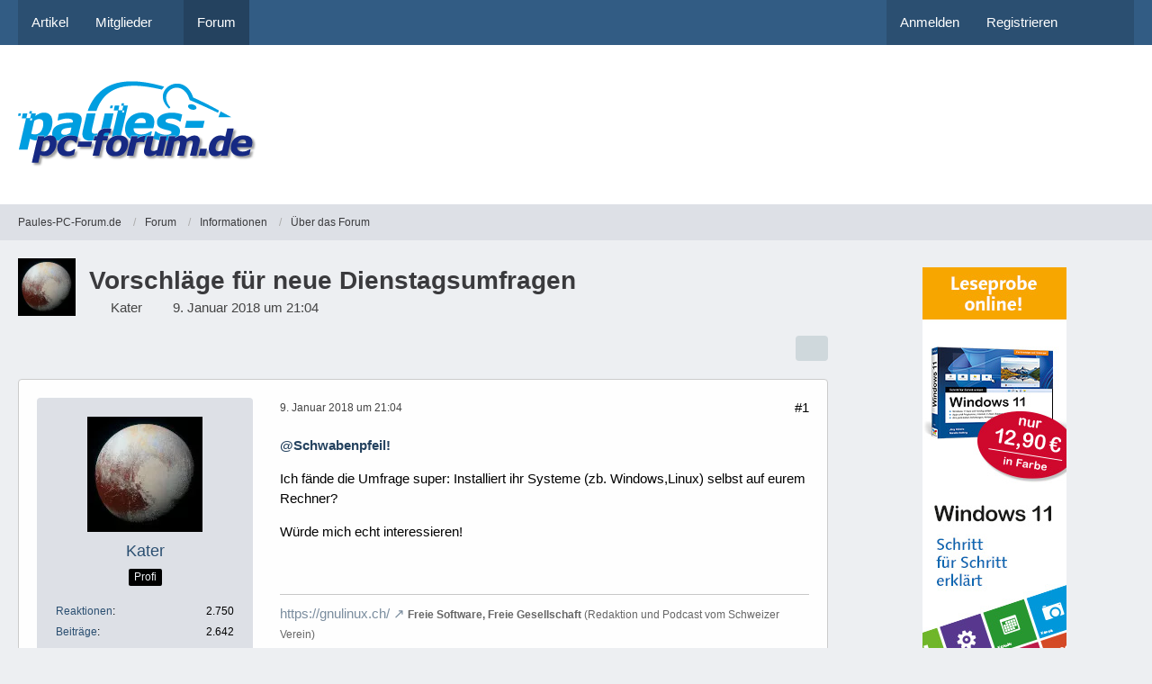

--- FILE ---
content_type: text/html; charset=UTF-8
request_url: https://www.paules-pc-forum.de/forum/thread/182695-vorschl%C3%A4ge-f%C3%BCr-neue-dienstagsumfragen/?postID=1160544
body_size: 18772
content:









<!DOCTYPE html>
<html
	dir="ltr"
	lang="de"
	data-color-scheme="light"
>

<head>
	<meta charset="utf-8">
		
	<title>Vorschläge für neue Dienstagsumfragen - Über das Forum - Paules-PC-Forum.de</title>
	
	<meta name="viewport" content="width=device-width, initial-scale=1">
<meta name="format-detection" content="telephone=no">
<meta name="description" content="@Schwabenpfeil! [URL:https://www.paules-pc-forum.de/forum/user/1-schwabenpfeil/]

Ich fände die Umfrage super: Installiert ihr Systeme (zb. Windows,Linux) selbst auf eurem Rechner?

Würde mich echt interessieren!">
<meta property="og:site_name" content="Paules-PC-Forum.de">
<meta property="og:title" content="Vorschläge für neue Dienstagsumfragen - Paules-PC-Forum.de">
<meta property="og:url" content="https://www.paules-pc-forum.de/forum/thread/182695-vorschl%C3%A4ge-f%C3%BCr-neue-dienstagsumfragen/">
<meta property="og:type" content="article">
<meta property="og:description" content="@Schwabenpfeil! [URL:https://www.paules-pc-forum.de/forum/user/1-schwabenpfeil/]

Ich fände die Umfrage super: Installiert ihr Systeme (zb. Windows,Linux) selbst auf eurem Rechner?

Würde mich echt interessieren!">

<!-- Stylesheets -->
<link rel="stylesheet" type="text/css" href="https://www.paules-pc-forum.de/style/style-2.css?m=1765015693">

<meta name="timezone" content="Europe/Berlin">


<script data-cfasync="false">
	var WCF_PATH = 'https://www.paules-pc-forum.de/';
	var WSC_API_URL = 'https://www.paules-pc-forum.de/';
	var WSC_RPC_API_URL = 'https://www.paules-pc-forum.de/api/rpc/';
	
	var LANGUAGE_ID = 1;
	var LANGUAGE_USE_INFORMAL_VARIANT = false;
	var TIME_NOW = 1767760125;
	var LAST_UPDATE_TIME = 1765015691;
	var ENABLE_DEBUG_MODE = false;
	var ENABLE_PRODUCTION_DEBUG_MODE = true;
	var ENABLE_DEVELOPER_TOOLS = false;
	var PAGE_TITLE = 'Paules-PC-Forum.de';
	
	var REACTION_TYPES = {"7":{"title":"Gef\u00e4llt mir","renderedIcon":"<img\n\tsrc=\"https:\/\/www.paules-pc-forum.de\/images\/reaction\/7-daumenhoch100.png\"\n\talt=\"Gef\u00e4llt mir\"\n\tclass=\"reactionType\"\n\tdata-reaction-type-id=\"7\"\n>","iconPath":"https:\/\/www.paules-pc-forum.de\/images\/reaction\/7-daumenhoch100.png","showOrder":1,"reactionTypeID":7,"isAssignable":1},"1":{"title":"Gef\u00e4llt mir","renderedIcon":"<img\n\tsrc=\"https:\/\/www.paules-pc-forum.de\/images\/reaction\/like.svg\"\n\talt=\"Gef\u00e4llt mir\"\n\tclass=\"reactionType\"\n\tdata-reaction-type-id=\"1\"\n>","iconPath":"https:\/\/www.paules-pc-forum.de\/images\/reaction\/like.svg","showOrder":2,"reactionTypeID":1,"isAssignable":0},"2":{"title":"Danke","renderedIcon":"<img\n\tsrc=\"https:\/\/www.paules-pc-forum.de\/images\/reaction\/thanks.svg\"\n\talt=\"Danke\"\n\tclass=\"reactionType\"\n\tdata-reaction-type-id=\"2\"\n>","iconPath":"https:\/\/www.paules-pc-forum.de\/images\/reaction\/thanks.svg","showOrder":3,"reactionTypeID":2,"isAssignable":0},"3":{"title":"Haha","renderedIcon":"<img\n\tsrc=\"https:\/\/www.paules-pc-forum.de\/images\/reaction\/haha.svg\"\n\talt=\"Haha\"\n\tclass=\"reactionType\"\n\tdata-reaction-type-id=\"3\"\n>","iconPath":"https:\/\/www.paules-pc-forum.de\/images\/reaction\/haha.svg","showOrder":4,"reactionTypeID":3,"isAssignable":0},"4":{"title":"Verwirrend","renderedIcon":"<img\n\tsrc=\"https:\/\/www.paules-pc-forum.de\/images\/reaction\/confused.svg\"\n\talt=\"Verwirrend\"\n\tclass=\"reactionType\"\n\tdata-reaction-type-id=\"4\"\n>","iconPath":"https:\/\/www.paules-pc-forum.de\/images\/reaction\/confused.svg","showOrder":5,"reactionTypeID":4,"isAssignable":0},"5":{"title":"Traurig","renderedIcon":"<img\n\tsrc=\"https:\/\/www.paules-pc-forum.de\/images\/reaction\/sad.svg\"\n\talt=\"Traurig\"\n\tclass=\"reactionType\"\n\tdata-reaction-type-id=\"5\"\n>","iconPath":"https:\/\/www.paules-pc-forum.de\/images\/reaction\/sad.svg","showOrder":6,"reactionTypeID":5,"isAssignable":0},"6":{"title":"Gef\u00e4llt mir nicht","renderedIcon":"<img\n\tsrc=\"https:\/\/www.paules-pc-forum.de\/images\/reaction\/thumbsDown.svg\"\n\talt=\"Gef\u00e4llt mir nicht\"\n\tclass=\"reactionType\"\n\tdata-reaction-type-id=\"6\"\n>","iconPath":"https:\/\/www.paules-pc-forum.de\/images\/reaction\/thumbsDown.svg","showOrder":7,"reactionTypeID":6,"isAssignable":0}};
	
	
	</script>

<script data-cfasync="false" src="https://www.paules-pc-forum.de/js/WoltLabSuite/WebComponent.min.js?v=1765015691"></script>
<script data-cfasync="false" src="https://www.paules-pc-forum.de/js/preload/de.preload.js?v=1765015691"></script>

<script data-cfasync="false" src="https://www.paules-pc-forum.de/js/WoltLabSuite.Core.tiny.min.js?v=1765015691"></script>
<script data-cfasync="false">
requirejs.config({
	baseUrl: 'https://www.paules-pc-forum.de/js',
	urlArgs: 't=1765015691'
	
});

window.addEventListener('pageshow', function(event) {
	if (event.persisted) {
		window.location.reload();
	}
});

</script>











<script data-cfasync="false" src="https://www.paules-pc-forum.de/js/WoltLabSuite.Forum.tiny.min.js?v=1765015691"></script>


<noscript>
	<style>
		.jsOnly {
			display: none !important;
		}
		
		.noJsOnly {
			display: block !important;
		}
	</style>
</noscript>



	
	
	<script type="application/ld+json">
{
"@context": "http://schema.org",
"@type": "WebSite",
"url": "https:\/\/www.paules-pc-forum.de\/",
"potentialAction": {
"@type": "SearchAction",
"target": "https:\/\/www.paules-pc-forum.de\/search\/?q={search_term_string}",
"query-input": "required name=search_term_string"
}
}
</script>
<link rel="apple-touch-icon" sizes="180x180" href="https://www.paules-pc-forum.de/images/style-2/apple-touch-icon.png">
<link rel="manifest" href="https://www.paules-pc-forum.de/images/style-2/manifest-1.json">
<link rel="icon" type="image/png" sizes="48x48" href="https://www.paules-pc-forum.de/images/style-2/favicon-48x48.png">
<meta name="msapplication-config" content="https://www.paules-pc-forum.de/images/style-2/browserconfig.xml">
<meta name="theme-color" content="#ffffff">
<script>
	{
		document.querySelector('meta[name="theme-color"]').content = window.getComputedStyle(document.documentElement).getPropertyValue("--wcfPageThemeColor");
	}
</script>

	
			<link rel="canonical" href="https://www.paules-pc-forum.de/forum/thread/182695-vorschl%C3%A4ge-f%C3%BCr-neue-dienstagsumfragen/">
		
						<link rel="next" href="https://www.paules-pc-forum.de/forum/thread/182695-vorschl%C3%A4ge-f%C3%BCr-neue-dienstagsumfragen/?pageNo=2">
		
		</head>

<body id="tpl_wbb_thread"
	itemscope itemtype="http://schema.org/WebPage" itemid="https://www.paules-pc-forum.de/forum/thread/182695-vorschl%C3%A4ge-f%C3%BCr-neue-dienstagsumfragen/"	data-template="thread" data-application="wbb" data-page-id="60" data-page-identifier="com.woltlab.wbb.Thread"	data-board-id="23" data-thread-id="182695"	class="">

<span id="top"></span>

<div id="pageContainer" class="pageContainer">
	
	
	<div id="pageHeaderContainer" class="pageHeaderContainer">
	<header id="pageHeader" class="pageHeader">
		<div id="pageHeaderPanel" class="pageHeaderPanel">
			<div class="layoutBoundary">
				<div class="box mainMenu" data-box-identifier="com.woltlab.wcf.MainMenu">
			
		
	<div class="boxContent">
		<nav aria-label="Hauptmenü">
	<ol class="boxMenu">
		
		
					<li class="" data-identifier="com.woltlab.wcf.ArticleList">
				<a href="https://www.paules-pc-forum.de/" class="boxMenuLink">
					<span class="boxMenuLinkTitle">Artikel</span>
														</a>
				
				</li>				
									<li class=" boxMenuHasChildren" data-identifier="com.woltlab.wcf.MembersList">
				<a href="https://www.paules-pc-forum.de/members-list/" class="boxMenuLink">
					<span class="boxMenuLinkTitle">Mitglieder</span>
																<fa-icon size="16" name="caret-down" solid></fa-icon>
									</a>
				
				<ol class="boxMenuDepth1">				
									<li class="" data-identifier="com.woltlab.wcf.RecentActivityList">
				<a href="https://www.paules-pc-forum.de/recent-activity-list/" class="boxMenuLink">
					<span class="boxMenuLinkTitle">Letzte Aktivitäten</span>
														</a>
				
				</li>				
									<li class="" data-identifier="com.woltlab.wcf.UsersOnlineList">
				<a href="https://www.paules-pc-forum.de/users-online-list/" class="boxMenuLink">
					<span class="boxMenuLinkTitle">Benutzer online</span>
														</a>
				
				</li>				
									<li class="" data-identifier="com.woltlab.wcf.Team">
				<a href="https://www.paules-pc-forum.de/team/" class="boxMenuLink">
					<span class="boxMenuLinkTitle">Team</span>
														</a>
				
				</li>				
									<li class="" data-identifier="com.woltlab.wcf.UserSearch">
				<a href="https://www.paules-pc-forum.de/user-search/" class="boxMenuLink">
					<span class="boxMenuLinkTitle">Mitgliedersuche</span>
														</a>
				
				</li>				
									</ol></li>									<li class="active" data-identifier="com.woltlab.wbb.BoardList">
				<a href="https://www.paules-pc-forum.de/forum/" class="boxMenuLink" aria-current="page">
					<span class="boxMenuLinkTitle">Forum</span>
														</a>
				
				</li>				
																	
		
	</ol>
</nav>	</div>
</div><button type="button" class="pageHeaderMenuMobile" aria-expanded="false" aria-label="Menü">
	<span class="pageHeaderMenuMobileInactive">
		<fa-icon size="32" name="bars"></fa-icon>
	</span>
	<span class="pageHeaderMenuMobileActive">
		<fa-icon size="32" name="xmark"></fa-icon>
	</span>
</button>
				
				<nav id="topMenu" class="userPanel">
	<ul class="userPanelItems">
								<li id="userLogin">
				<a
					class="loginLink"
					href="https://www.paules-pc-forum.de/login/?url=https%3A%2F%2Fwww.paules-pc-forum.de%2Fforum%2Fthread%2F182695-vorschl%25C3%25A4ge-f%25C3%25BCr-neue-dienstagsumfragen%2F%3FpostID%3D1160544"
					rel="nofollow"
				>Anmelden</a>
			</li>
							<li id="userRegistration">
					<a
						class="registrationLink"
						href="https://www.paules-pc-forum.de/register/"
						rel="nofollow"
					>Registrieren</a>
				</li>
							
								
							
		<!-- page search -->
		<li>
			<a href="https://www.paules-pc-forum.de/search/" id="userPanelSearchButton" class="jsTooltip" title="Suche"><fa-icon size="32" name="magnifying-glass"></fa-icon> <span>Suche</span></a>
		</li>
	</ul>
</nav>
	<a
		href="https://www.paules-pc-forum.de/login/?url=https%3A%2F%2Fwww.paules-pc-forum.de%2Fforum%2Fthread%2F182695-vorschl%25C3%25A4ge-f%25C3%25BCr-neue-dienstagsumfragen%2F%3FpostID%3D1160544"
		class="userPanelLoginLink jsTooltip"
		title="Anmelden"
		rel="nofollow"
	>
		<fa-icon size="32" name="arrow-right-to-bracket"></fa-icon>
	</a>
			</div>
		</div>
		
		<div id="pageHeaderFacade" class="pageHeaderFacade">
			<div class="layoutBoundary">
				<div id="pageHeaderLogo" class="pageHeaderLogo">
	<div class="wcfAdLocation wcfAdLocationLogo"><div><script async src="https://pagead2.googlesyndication.com/pagead/js/adsbygoogle.js"></script>
<!-- Banner Seitenkopf -->
<ins class="adsbygoogle"
     style="display:inline-block;width:728px;height:90px"
     data-ad-client="ca-pub-3071308278321072"
     data-ad-slot="2543199791"></ins>
<script>
     (adsbygoogle = window.adsbygoogle || []).push({});
</script></div></div>	
	<a href="https://www.paules-pc-forum.de/forum/" aria-label="Paules-PC-Forum.de">
		<img src="https://www.paules-pc-forum.de/images/style-2/pageLogo-07660185.png" alt="" class="pageHeaderLogoLarge" height="97" width="267" loading="eager">
		<img src="https://www.paules-pc-forum.de/images/style-2/pageLogoMobile-7202d2c0.jpg" alt="" class="pageHeaderLogoSmall" height="63" width="180" loading="eager">
		
		
	</a>
</div>
				
					

					
		
			
	
<button type="button" id="pageHeaderSearchMobile" class="pageHeaderSearchMobile" aria-expanded="false" aria-label="Suche">
	<fa-icon size="32" name="magnifying-glass"></fa-icon>
</button>

<div id="pageHeaderSearch" class="pageHeaderSearch">
	<form method="post" action="https://www.paules-pc-forum.de/search/">
		<div id="pageHeaderSearchInputContainer" class="pageHeaderSearchInputContainer">
			<div class="pageHeaderSearchType dropdown">
				<a href="#" class="button dropdownToggle" id="pageHeaderSearchTypeSelect">
					<span class="pageHeaderSearchTypeLabel">Dieses Thema</span>
					<fa-icon size="16" name="caret-down" solid></fa-icon>
				</a>
				<ul class="dropdownMenu">
					<li><a href="#" data-extended-link="https://www.paules-pc-forum.de/search/?extended=1" data-object-type="everywhere">Alles</a></li>
					<li class="dropdownDivider"></li>
					
											<li><a href="#" data-extended-link="https://www.paules-pc-forum.de/search/?extended=1&amp;type=com.woltlab.wbb.post" data-object-type="com.woltlab.wbb.post" data-parameters='{ "threadID": 182695 }'>Dieses Thema</a></li>		<li><a href="#" data-extended-link="https://www.paules-pc-forum.de/search/?extended=1&amp;type=com.woltlab.wbb.post" data-object-type="com.woltlab.wbb.post" data-parameters='{ "boardID": 23 }'>Dieses Forum</a></li>
						
						<li class="dropdownDivider"></li>
					
					
																		<li><a href="#" data-extended-link="https://www.paules-pc-forum.de/search/?type=com.woltlab.wcf.article&amp;extended=1" data-object-type="com.woltlab.wcf.article">Artikel</a></li>
																								<li><a href="#" data-extended-link="https://www.paules-pc-forum.de/search/?type=com.woltlab.wcf.page&amp;extended=1" data-object-type="com.woltlab.wcf.page">Seiten</a></li>
																																			<li><a href="#" data-extended-link="https://www.paules-pc-forum.de/search/?type=com.woltlab.wbb.post&amp;extended=1" data-object-type="com.woltlab.wbb.post">Forum</a></li>
																
					<li class="dropdownDivider"></li>
					<li><a class="pageHeaderSearchExtendedLink" href="https://www.paules-pc-forum.de/search/?extended=1">Erweiterte Suche</a></li>
				</ul>
			</div>
			
			<input type="search" name="q" id="pageHeaderSearchInput" class="pageHeaderSearchInput" placeholder="Suchbegriff eingeben" autocomplete="off" value="">
			
			<button type="submit" class="pageHeaderSearchInputButton button" title="Suche">
				<fa-icon size="16" name="magnifying-glass"></fa-icon>
			</button>
			
			<div id="pageHeaderSearchParameters"></div>
			
					</div>
	</form>
</div>

	
			</div>
		</div>
	</header>
	
	
</div>
	
	
	
	
	
	<div class="pageNavigation">
	<div class="layoutBoundary">
			<nav class="breadcrumbs" aria-label="Verlaufsnavigation">
		<ol class="breadcrumbs__list" itemprop="breadcrumb" itemscope itemtype="http://schema.org/BreadcrumbList">
			<li class="breadcrumbs__item" title="Paules-PC-Forum.de" itemprop="itemListElement" itemscope itemtype="http://schema.org/ListItem">
							<a class="breadcrumbs__link" href="https://www.paules-pc-forum.de/" itemprop="item">
																<span class="breadcrumbs__title" itemprop="name">Paules-PC-Forum.de</span>
							</a>
															<meta itemprop="position" content="1">
																					</li>
														
											<li class="breadcrumbs__item" title="Forum" itemprop="itemListElement" itemscope itemtype="http://schema.org/ListItem">
							<a class="breadcrumbs__link" href="https://www.paules-pc-forum.de/forum/" itemprop="item">
																<span class="breadcrumbs__title" itemprop="name">Forum</span>
							</a>
															<meta itemprop="position" content="2">
																					</li>
														
											<li class="breadcrumbs__item" title="Informationen" itemprop="itemListElement" itemscope itemtype="http://schema.org/ListItem">
							<a class="breadcrumbs__link" href="https://www.paules-pc-forum.de/forum/board/8-informationen/" itemprop="item">
																<span class="breadcrumbs__title" itemprop="name">Informationen</span>
							</a>
															<meta itemprop="position" content="3">
																					</li>
														
											<li class="breadcrumbs__item" title="Über das Forum" itemprop="itemListElement" itemscope itemtype="http://schema.org/ListItem">
							<a class="breadcrumbs__link" href="https://www.paules-pc-forum.de/forum/board/23-%C3%BCber-das-forum/" itemprop="item">
																	<span class="breadcrumbs__parent_indicator">
										<fa-icon size="16" name="arrow-left-long"></fa-icon>
									</span>
																<span class="breadcrumbs__title" itemprop="name">Über das Forum</span>
							</a>
															<meta itemprop="position" content="4">
																					</li>
		</ol>
	</nav>
	</div>
</div>
	
	
	
	<section id="main" class="main" role="main" 	itemprop="mainEntity" itemscope itemtype="http://schema.org/DiscussionForumPosting"
	itemid="https://www.paules-pc-forum.de/forum/thread/182695-vorschl%C3%A4ge-f%C3%BCr-neue-dienstagsumfragen/#post1160479"
>
		<div class="layoutBoundary">
			

						
			<div id="content" class="content content--sidebar-right">
								
																<header class="contentHeader messageGroupContentHeader wbbThread" data-thread-id="182695" data-is-closed="0" data-is-deleted="0" data-is-disabled="0" data-is-sticky="0" data-is-announcement="0" data-is-link="0">
		<div class="contentHeaderIcon">
			<img src="https://www.paules-pc-forum.de/images/avatars/57/468-57336ea84f3acee92faf9df8026492f3d223c0ca.webp" width="64" height="64" alt="" class="userAvatarImage" loading="lazy">
															
		</div>

		<div class="contentHeaderTitle">
			<h1 class="contentTitle" itemprop="name headline">Vorschläge für neue Dienstagsumfragen</h1>
			<ul class="inlineList contentHeaderMetaData">
				

				

									<li>
						<fa-icon size="16" name="user"></fa-icon>
						<a href="https://www.paules-pc-forum.de/user/27058-kater/" data-object-id="27058" class="userLink">Kater</a>					</li>
				
				<li>
					<fa-icon size="16" name="clock"></fa-icon>
					<a href="https://www.paules-pc-forum.de/forum/thread/182695-vorschl%C3%A4ge-f%C3%BCr-neue-dienstagsumfragen/"><woltlab-core-date-time date="2018-01-09T20:04:32+00:00">9. Januar 2018 um 21:04</woltlab-core-date-time></a>
				</li>

				
				
				
			</ul>

			<meta itemprop="url" content="https://www.paules-pc-forum.de/forum/thread/182695-vorschl%C3%A4ge-f%C3%BCr-neue-dienstagsumfragen/">
			<meta itemprop="commentCount" content="229">
					</div>

		
	</header>
													
				
				
				
				
				

				




	<div class="contentInteraction">
					<div class="contentInteractionPagination paginationTop">
				<woltlab-core-pagination page="1" count="12" url="https://www.paules-pc-forum.de/forum/thread/182695-vorschl%C3%A4ge-f%C3%BCr-neue-dienstagsumfragen/"></woltlab-core-pagination>			</div>
		
					<div class="contentInteractionButtonContainer">
				
									 <div class="contentInteractionShareButton">
						<button type="button" class="button small wsShareButton jsTooltip" title="Teilen" data-link="https://www.paules-pc-forum.de/forum/thread/182695-vorschl%C3%A4ge-f%C3%BCr-neue-dienstagsumfragen/" data-link-title="Vorschläge für neue Dienstagsumfragen" data-bbcode="[thread]182695[/thread]">
		<fa-icon size="16" name="share-nodes"></fa-icon>
	</button>					</div>
				
							</div>
			</div>


	<div class="section">
		<ul
			class="wbbThreadPostList messageList jsClipboardContainer"
			data-is-last-page="false"
			data-last-post-time="1653593056"
			data-page-no="1"
			data-type="com.woltlab.wbb.post"
		>
							
	


			
		
		
		
	
	
			<li
			id="post1160479"
			class="
				anchorFixedHeader
				messageGroupStarter											"
		>
			<article class="wbbPost message messageSidebarOrientationLeft jsClipboardObject jsMessage userOnlineGroupMarking3"
				data-post-id="1160479" data-can-edit="0" data-can-edit-inline="0"
				data-is-closed="0" data-is-deleted="0" data-is-disabled="0"
								data-object-id="1160479" data-object-type="com.woltlab.wbb.likeablePost" data-user-id="27058"											>
				<meta itemprop="datePublished" content="2018-01-09T21:04:32+01:00">
													 
	
<aside role="presentation" class="messageSidebar member" itemprop="author" itemscope itemtype="http://schema.org/Person">
	<div class="messageAuthor">
		
		
								
							<div class="userAvatar">
					<a href="https://www.paules-pc-forum.de/user/27058-kater/" aria-hidden="true" tabindex="-1"><img src="https://www.paules-pc-forum.de/images/avatars/57/468-57336ea84f3acee92faf9df8026492f3d223c0ca.webp" width="128" height="128" alt="" class="userAvatarImage" loading="lazy"></a>					
									</div>
						
			<div class="messageAuthorContainer">
				<a href="https://www.paules-pc-forum.de/user/27058-kater/" class="username userLink" data-object-id="27058" itemprop="url">
					<span itemprop="name">Kater</span>
				</a>
														
					
							</div>
			
												<div class="userTitle">
						<span class="badge userTitleBadge">Profi</span>
					</div>
				
				
							
						</div>
	
			
		
									<div class="userCredits">
					<dl class="plain dataList">
						<dt><a href="https://www.paules-pc-forum.de/user/27058-kater/#likes" class="jsTooltip" title="Erhaltene Reaktionen von Kater">Reaktionen</a></dt>
								<dd>2.750</dd>
														
														
														
														
								<dt><a href="https://www.paules-pc-forum.de/forum/user-post-list/27058-kater/" title="Beiträge von Kater" class="jsTooltip">Beiträge</a></dt>
	<dd>2.642</dd>
					</dl>
				</div>
			
				
		
	</aside>
				
				<div class="messageContent">
					<header class="messageHeader">
						<div class="messageHeaderBox">
							<ul class="messageHeaderMetaData">
								<li><a href="https://www.paules-pc-forum.de/forum/thread/182695-vorschl%C3%A4ge-f%C3%BCr-neue-dienstagsumfragen/?postID=1160479#post1160479" rel="nofollow" class="permalink messagePublicationTime"><woltlab-core-date-time date="2018-01-09T20:04:32+00:00">9. Januar 2018 um 21:04</woltlab-core-date-time></a></li>
								
								
							</ul>
							
							<ul class="messageStatus">
																																																
								
							</ul>
						</div>
						
						<ul class="messageQuickOptions">
															
														
															<li>
									<a href="https://www.paules-pc-forum.de/forum/thread/182695-vorschl%C3%A4ge-f%C3%BCr-neue-dienstagsumfragen/?postID=1160479#post1160479" rel="nofollow" class="jsTooltip wsShareButton" title="Teilen" data-link-title="Vorschläge für neue Dienstagsumfragen">#1</a>
								</li>
														
														
							
						</ul>
						
						
					</header>
					
					<div class="messageBody">
												
												
						
						
						<div class="messageText" itemprop="text">
																													
							<p><a href="https://www.paules-pc-forum.de/forum/user/1-schwabenpfeil/">@Schwabenpfeil!</a></p><p>Ich fände die Umfrage super: Installiert ihr Systeme (zb. Windows,Linux) selbst auf eurem Rechner?</p><p>Würde mich echt interessieren!</p>						</div>
						
						
					</div>
					
					<footer class="messageFooter">
												
													<div class="messageSignature">
								<div><p><a href="https://gnulinux.ch/" class="externalURL" target="_blank" rel="nofollow noopener ugc">https://gnulinux.ch/</a><span style="font-size: 12px;"> <strong>Freie Software, Freie Gesellschaft </strong>(Redaktion und Podcast vom Schweizer Verein)</span></p></div>
							</div>
												
						
						
						<div class="messageFooterNotes">
														
														
														
														
							
						</div>
						
						<div class="messageFooterGroup">
							
																	
	<woltlab-core-reaction-summary
		data="[]"
		object-type="com.woltlab.wbb.likeablePost"
		object-id="1160479"
		selected-reaction="0"
	></woltlab-core-reaction-summary>
							
							<ul class="messageFooterButtonsExtra buttonList smallButtons jsMobileNavigationExtra">
																																								
							</ul>
							
							<ul class="messageFooterButtons buttonList smallButtons jsMobileNavigation">
																																								
							</ul>
						</div>

						
					</footer>
				</div>
			</article>
		</li>
		
	
	
										<li>
					<div class="wcfAdLocation wbbAdLocationPostList wbbAdLocationAfter1stPost"><div><script async src="https://pagead2.googlesyndication.com/pagead/js/adsbygoogle.js"></script>
<!-- Large Rectangle nach 1. Beitrag -->
<ins class="adsbygoogle"
     style="display:inline-block;width:336px;height:280px"
     data-ad-client="ca-pub-3071308278321072"
     data-ad-slot="9335584893"></ins>
<script>
     (adsbygoogle = window.adsbygoogle || []).push({});
</script></div></div>
				</li>
			
				
		
							
		
		
		
	
	
			<li
			id="post1160542"
			class="
				anchorFixedHeader
															"
		>
			<article class="wbbPost message messageSidebarOrientationLeft jsClipboardObject jsMessage userOnlineGroupMarking4"
				data-post-id="1160542" data-can-edit="0" data-can-edit-inline="0"
				data-is-closed="0" data-is-deleted="0" data-is-disabled="0"
								data-object-id="1160542" data-object-type="com.woltlab.wbb.likeablePost" data-user-id="3"													itemprop="comment"
					itemscope itemtype="http://schema.org/Comment"
					itemid="https://www.paules-pc-forum.de/forum/thread/182695-vorschl%C3%A4ge-f%C3%BCr-neue-dienstagsumfragen/?postID=1160542#post1160542"
							>
				<meta itemprop="datePublished" content="2018-01-09T22:55:37+01:00">
													<meta itemprop="url" content="https://www.paules-pc-forum.de/forum/thread/182695-vorschl%C3%A4ge-f%C3%BCr-neue-dienstagsumfragen/?postID=1160542#post1160542">
								
<aside role="presentation" class="messageSidebar member" itemprop="author" itemscope itemtype="http://schema.org/Person">
	<div class="messageAuthor">
		
		
								
							<div class="userAvatar">
					<a href="https://www.paules-pc-forum.de/user/3-schwabenpfeil/" aria-hidden="true" tabindex="-1"><img src="https://www.paules-pc-forum.de/images/avatars/b6/710-b6c504e33bad189123388375bb86a5546b85db2b.gif" width="128" height="128" alt="" class="userAvatarImage" loading="lazy"></a>					
									</div>
						
			<div class="messageAuthorContainer">
				<a href="https://www.paules-pc-forum.de/user/3-schwabenpfeil/" class="username userLink" data-object-id="3" itemprop="url">
					<span itemprop="name">Schwabenpfeil!</span>
				</a>
														
					
							</div>
			
												<div class="userTitle">
						<span class="badge userTitleBadge blue">Administrator</span>
					</div>
				
				
							
						</div>
	
			
		
									<div class="userCredits">
					<dl class="plain dataList">
						<dt><a href="https://www.paules-pc-forum.de/user/3-schwabenpfeil/#likes" class="jsTooltip" title="Erhaltene Reaktionen von Schwabenpfeil!">Reaktionen</a></dt>
								<dd>12.209</dd>
														
														
														
															<dt><a href="https://www.paules-pc-forum.de/article-list/?userID=3" class="jsTooltip" title="Artikel von Schwabenpfeil!">Artikel</a></dt>
								<dd>80</dd>
														
								<dt><a href="https://www.paules-pc-forum.de/forum/user-post-list/3-schwabenpfeil/" title="Beiträge von Schwabenpfeil!" class="jsTooltip">Beiträge</a></dt>
	<dd>36.947</dd>
					</dl>
				</div>
			
				
		
	</aside>
				
				<div class="messageContent">
					<header class="messageHeader">
						<div class="messageHeaderBox">
							<ul class="messageHeaderMetaData">
								<li><a href="https://www.paules-pc-forum.de/forum/thread/182695-vorschl%C3%A4ge-f%C3%BCr-neue-dienstagsumfragen/?postID=1160542#post1160542" rel="nofollow" class="permalink messagePublicationTime"><woltlab-core-date-time date="2018-01-09T21:55:37+00:00">9. Januar 2018 um 22:55</woltlab-core-date-time></a></li>
								
								
							</ul>
							
							<ul class="messageStatus">
																																																
								
							</ul>
						</div>
						
						<ul class="messageQuickOptions">
															
														
															<li>
									<a href="https://www.paules-pc-forum.de/forum/thread/182695-vorschl%C3%A4ge-f%C3%BCr-neue-dienstagsumfragen/?postID=1160542#post1160542" rel="nofollow" class="jsTooltip wsShareButton" title="Teilen" data-link-title="Vorschläge für neue Dienstagsumfragen">#2</a>
								</li>
														
														
							
						</ul>
						
						
					</header>
					
					<div class="messageBody">
												
												
						
						
						<div class="messageText" itemprop="text">
														
							<blockquote class="quoteBox collapsibleBbcode jsCollapsibleBbcode" cite="https://www.paules-pc-forum.de/forum/thread/182674-die-dienstagsumfrage-wie-zufrieden-bist-du-mit-windows-10-version-1709/?postID=1160467#post1160467">
	<div class="quoteBoxIcon">
					<a href="https://www.paules-pc-forum.de/user/21015-ts-soft/" class="userLink" data-object-id="21015" aria-hidden="true"><img src="https://www.paules-pc-forum.de/images/avatars/43/350-435120524d8605d75be5da87e2fbd5f24045e5de.gif" width="24" height="24" alt="" class="userAvatarImage" loading="lazy"></a>
			</div>
	
	<div class="quoteBoxTitle">
									<a href="https://www.paules-pc-forum.de/forum/thread/182674-die-dienstagsumfrage-wie-zufrieden-bist-du-mit-windows-10-version-1709/?postID=1160467#post1160467">Zitat von ts-soft</a>
						</div>
	
	<div class="quoteBoxContent">
		<p>Trotzdem denke ich, ich nutze Windows 10, wenn es auch nicht viel für mich gibt, das es besonders macht.</p>
	</div>
	
	</blockquote><p>Klar, dann nutzt Du es.  Aber es gibt halt viele, die das System bewerten, obwohl sie es gar nicht richtig kennen. Allerdings merkt man das auch meist schnell an den schwachen und leicht widerlegbaren Kritikpunkten.</p><p><br></p><blockquote class="quoteBox collapsibleBbcode jsCollapsibleBbcode" cite="https://www.paules-pc-forum.de/forum/thread/182674-die-dienstagsumfrage-wie-zufrieden-bist-du-mit-windows-10-version-1709/?postID=1160479#post1160479">
	<div class="quoteBoxIcon">
					<a href="https://www.paules-pc-forum.de/user/27058-kater/" class="userLink" data-object-id="27058" aria-hidden="true"><img src="https://www.paules-pc-forum.de/images/avatars/57/468-57336ea84f3acee92faf9df8026492f3d223c0ca.webp" width="24" height="24" alt="" class="userAvatarImage" loading="lazy"></a>
			</div>
	
	<div class="quoteBoxTitle">
									<a href="https://www.paules-pc-forum.de/forum/thread/182674-die-dienstagsumfrage-wie-zufrieden-bist-du-mit-windows-10-version-1709/?postID=1160479#post1160479">Zitat von Kater</a>
						</div>
	
	<div class="quoteBoxContent">
		<p>Ich fände die Umfrage super: Installiert ihr Systeme (zb. Windows,Linux) selbst auf eurem Rechner?</p>
	</div>
	
	</blockquote><p>Ja, das klingt interessant! Welche Antwortmöglichkeiten sollte man anbieten?</p>						</div>
						
						
					</div>
					
					<footer class="messageFooter">
												
													<div class="messageSignature">
								<div><p><span style="font-size: 8pt;">Meine aktuellen Bücher: <a href="http://www.vierfarben.de/windows-7/2998/titel/" class="externalURL" target="_blank" rel="nofollow noopener ugc">Windows 7 Tipps &amp; Tricks</a> · · <a href="https://www.rheinwerk-verlag.de/windows-10_5136/?GPP=paulespcforum" class="externalURL" target="_blank" rel="nofollow noopener ugc">Windows 10 Schritt für Schritt erklärt</a> · · <a href="https://www.rheinwerk-verlag.de/windows-10_4460/?GPP=paulespcforum" class="externalURL" target="_blank" rel="nofollow noopener ugc">Windows 10 Tipps &amp; Tricks</a> · · <a href="https://www.gern-zum-schlern.de/buch/" class="externalURL" target="_blank" rel="nofollow noopener ugc">Gern zum Schlern</a></span></p><p><em><span style="font-size: 12pt;"><span style="color:#696969;">»Nur wo du zu Fuß warst, bist du auch wirklich gewesen.«</span></span></em><br><span style="color:#696969;"><em><span style="font-size: 10pt;">Johann Wolfgang von Goethe.</span></em></span></p></div>
							</div>
												
						
						
						<div class="messageFooterNotes">
														
														
														
														
							
						</div>
						
						<div class="messageFooterGroup">
							
																	
	<woltlab-core-reaction-summary
		data="[]"
		object-type="com.woltlab.wbb.likeablePost"
		object-id="1160542"
		selected-reaction="0"
	></woltlab-core-reaction-summary>
							
							<ul class="messageFooterButtonsExtra buttonList smallButtons jsMobileNavigationExtra">
																																								
							</ul>
							
							<ul class="messageFooterButtons buttonList smallButtons jsMobileNavigation">
																																								
							</ul>
						</div>

						
					</footer>
				</div>
			</article>
		</li>
		
	
	
										
						
						
						
							
		
							
		
		
		
	
	
			<li
			id="post1160506"
			class="
				anchorFixedHeader
				messageGroupStarter											"
		>
			<article class="wbbPost message messageSidebarOrientationLeft jsClipboardObject jsMessage userOnlineGroupMarking3"
				data-post-id="1160506" data-can-edit="0" data-can-edit-inline="0"
				data-is-closed="0" data-is-deleted="0" data-is-disabled="0"
								data-object-id="1160506" data-object-type="com.woltlab.wbb.likeablePost" data-user-id="27058"													itemprop="comment"
					itemscope itemtype="http://schema.org/Comment"
					itemid="https://www.paules-pc-forum.de/forum/thread/182695-vorschl%C3%A4ge-f%C3%BCr-neue-dienstagsumfragen/?postID=1160506#post1160506"
							>
				<meta itemprop="datePublished" content="2018-01-10T02:53:26+01:00">
													<meta itemprop="url" content="https://www.paules-pc-forum.de/forum/thread/182695-vorschl%C3%A4ge-f%C3%BCr-neue-dienstagsumfragen/?postID=1160506#post1160506">
								
<aside role="presentation" class="messageSidebar member" itemprop="author" itemscope itemtype="http://schema.org/Person">
	<div class="messageAuthor">
		
		
								
							<div class="userAvatar">
					<a href="https://www.paules-pc-forum.de/user/27058-kater/" aria-hidden="true" tabindex="-1"><img src="https://www.paules-pc-forum.de/images/avatars/57/468-57336ea84f3acee92faf9df8026492f3d223c0ca.webp" width="128" height="128" alt="" class="userAvatarImage" loading="lazy"></a>					
									</div>
						
			<div class="messageAuthorContainer">
				<a href="https://www.paules-pc-forum.de/user/27058-kater/" class="username userLink" data-object-id="27058" itemprop="url">
					<span itemprop="name">Kater</span>
				</a>
														
					
							</div>
			
												<div class="userTitle">
						<span class="badge userTitleBadge">Profi</span>
					</div>
				
				
							
						</div>
	
			
		
									<div class="userCredits">
					<dl class="plain dataList">
						<dt><a href="https://www.paules-pc-forum.de/user/27058-kater/#likes" class="jsTooltip" title="Erhaltene Reaktionen von Kater">Reaktionen</a></dt>
								<dd>2.750</dd>
														
														
														
														
								<dt><a href="https://www.paules-pc-forum.de/forum/user-post-list/27058-kater/" title="Beiträge von Kater" class="jsTooltip">Beiträge</a></dt>
	<dd>2.642</dd>
					</dl>
				</div>
			
				
		
	</aside>
				
				<div class="messageContent">
					<header class="messageHeader">
						<div class="messageHeaderBox">
							<ul class="messageHeaderMetaData">
								<li><a href="https://www.paules-pc-forum.de/forum/thread/182695-vorschl%C3%A4ge-f%C3%BCr-neue-dienstagsumfragen/?postID=1160506#post1160506" rel="nofollow" class="permalink messagePublicationTime"><woltlab-core-date-time date="2018-01-10T01:53:26+00:00">10. Januar 2018 um 02:53</woltlab-core-date-time></a></li>
								
								
							</ul>
							
							<ul class="messageStatus">
																																																
								
							</ul>
						</div>
						
						<ul class="messageQuickOptions">
															
														
															<li>
									<a href="https://www.paules-pc-forum.de/forum/thread/182695-vorschl%C3%A4ge-f%C3%BCr-neue-dienstagsumfragen/?postID=1160506#post1160506" rel="nofollow" class="jsTooltip wsShareButton" title="Teilen" data-link-title="Vorschläge für neue Dienstagsumfragen">#3</a>
								</li>
														
														
							
						</ul>
						
						
					</header>
					
					<div class="messageBody">
												
												
						
						
						<div class="messageText" itemprop="text">
														
							<blockquote class="quoteBox collapsibleBbcode jsCollapsibleBbcode" cite="https://www.paules-pc-forum.de/forum/thread/182674-die-dienstagsumfrage-wie-zufrieden-bist-du-mit-windows-10-version-1709/?postID=1160488#post1160488">
	<div class="quoteBoxIcon">
					<a href="https://www.paules-pc-forum.de/user/3-schwabenpfeil/" class="userLink" data-object-id="3" aria-hidden="true"><img src="https://www.paules-pc-forum.de/images/avatars/b6/710-b6c504e33bad189123388375bb86a5546b85db2b.gif" width="24" height="24" alt="" class="userAvatarImage" loading="lazy"></a>
			</div>
	
	<div class="quoteBoxTitle">
									<a href="https://www.paules-pc-forum.de/forum/thread/182674-die-dienstagsumfrage-wie-zufrieden-bist-du-mit-windows-10-version-1709/?postID=1160488#post1160488">Zitat von Schwabenpfeil!</a>
						</div>
	
	<div class="quoteBoxContent">
		<p>Ja, das klingt interessant! Welche Antwortmöglichkeiten sollte man anbieten?</p>
	</div>
	
	</blockquote><p>Es geht mir generell nur darum ob PC-Betriebssysteme selbst vom User installiert werden oder ob diese einen PC mit vorinstalliertem System kaufen und Nutzen.</p><p>MMn. sollte nur JA/NEIN zu wählen sein! Denkst du anders darüber?</p>						</div>
						
						
					</div>
					
					<footer class="messageFooter">
												
													<div class="messageSignature">
								<div><p><a href="https://gnulinux.ch/" class="externalURL" target="_blank" rel="nofollow noopener ugc">https://gnulinux.ch/</a><span style="font-size: 12px;"> <strong>Freie Software, Freie Gesellschaft </strong>(Redaktion und Podcast vom Schweizer Verein)</span></p></div>
							</div>
												
						
						
						<div class="messageFooterNotes">
														
														
														
														
							
						</div>
						
						<div class="messageFooterGroup">
							
																	
	<woltlab-core-reaction-summary
		data="[]"
		object-type="com.woltlab.wbb.likeablePost"
		object-id="1160506"
		selected-reaction="0"
	></woltlab-core-reaction-summary>
							
							<ul class="messageFooterButtonsExtra buttonList smallButtons jsMobileNavigationExtra">
																																								
							</ul>
							
							<ul class="messageFooterButtons buttonList smallButtons jsMobileNavigation">
																																								
							</ul>
						</div>

						
					</footer>
				</div>
			</article>
		</li>
		
	
	
									
							
						
						
							
		
							
		
		
		
	
	
			<li
			id="post1160507"
			class="
				anchorFixedHeader
															"
		>
			<article class="wbbPost message messageSidebarOrientationLeft jsClipboardObject jsMessage userOnlineGroupMarking4"
				data-post-id="1160507" data-can-edit="0" data-can-edit-inline="0"
				data-is-closed="0" data-is-deleted="0" data-is-disabled="0"
								data-object-id="1160507" data-object-type="com.woltlab.wbb.likeablePost" data-user-id="3"													itemprop="comment"
					itemscope itemtype="http://schema.org/Comment"
					itemid="https://www.paules-pc-forum.de/forum/thread/182695-vorschl%C3%A4ge-f%C3%BCr-neue-dienstagsumfragen/?postID=1160507#post1160507"
							>
				<meta itemprop="datePublished" content="2018-01-10T03:47:18+01:00">
													<meta itemprop="url" content="https://www.paules-pc-forum.de/forum/thread/182695-vorschl%C3%A4ge-f%C3%BCr-neue-dienstagsumfragen/?postID=1160507#post1160507">
								
<aside role="presentation" class="messageSidebar member" itemprop="author" itemscope itemtype="http://schema.org/Person">
	<div class="messageAuthor">
		
		
								
							<div class="userAvatar">
					<a href="https://www.paules-pc-forum.de/user/3-schwabenpfeil/" aria-hidden="true" tabindex="-1"><img src="https://www.paules-pc-forum.de/images/avatars/b6/710-b6c504e33bad189123388375bb86a5546b85db2b.gif" width="128" height="128" alt="" class="userAvatarImage" loading="lazy"></a>					
									</div>
						
			<div class="messageAuthorContainer">
				<a href="https://www.paules-pc-forum.de/user/3-schwabenpfeil/" class="username userLink" data-object-id="3" itemprop="url">
					<span itemprop="name">Schwabenpfeil!</span>
				</a>
														
					
							</div>
			
												<div class="userTitle">
						<span class="badge userTitleBadge blue">Administrator</span>
					</div>
				
				
							
						</div>
	
			
		
									<div class="userCredits">
					<dl class="plain dataList">
						<dt><a href="https://www.paules-pc-forum.de/user/3-schwabenpfeil/#likes" class="jsTooltip" title="Erhaltene Reaktionen von Schwabenpfeil!">Reaktionen</a></dt>
								<dd>12.209</dd>
														
														
														
															<dt><a href="https://www.paules-pc-forum.de/article-list/?userID=3" class="jsTooltip" title="Artikel von Schwabenpfeil!">Artikel</a></dt>
								<dd>80</dd>
														
								<dt><a href="https://www.paules-pc-forum.de/forum/user-post-list/3-schwabenpfeil/" title="Beiträge von Schwabenpfeil!" class="jsTooltip">Beiträge</a></dt>
	<dd>36.947</dd>
					</dl>
				</div>
			
				
		
	</aside>
				
				<div class="messageContent">
					<header class="messageHeader">
						<div class="messageHeaderBox">
							<ul class="messageHeaderMetaData">
								<li><a href="https://www.paules-pc-forum.de/forum/thread/182695-vorschl%C3%A4ge-f%C3%BCr-neue-dienstagsumfragen/?postID=1160507#post1160507" rel="nofollow" class="permalink messagePublicationTime"><woltlab-core-date-time date="2018-01-10T02:47:18+00:00">10. Januar 2018 um 03:47</woltlab-core-date-time></a></li>
								
								
							</ul>
							
							<ul class="messageStatus">
																																																
								
							</ul>
						</div>
						
						<ul class="messageQuickOptions">
															
														
															<li>
									<a href="https://www.paules-pc-forum.de/forum/thread/182695-vorschl%C3%A4ge-f%C3%BCr-neue-dienstagsumfragen/?postID=1160507#post1160507" rel="nofollow" class="jsTooltip wsShareButton" title="Teilen" data-link-title="Vorschläge für neue Dienstagsumfragen">#4</a>
								</li>
														
														
							
						</ul>
						
						
					</header>
					
					<div class="messageBody">
												
												
						
						
						<div class="messageText" itemprop="text">
														
							<p>Man müsste vielleicht genauer Fragen. Gehst Du von einem neu gekauften Rechner aus? Ich denke 90% kaufen die Rechner mit vorinstalliertem System.</p><p>Variante 1: Installierst Du das Betriebssystem auf einem neuen Rechner (Windows, Linux) selbst?</p><p>- Ja.<br>- Nein, das Betriebssystem war vorinstalliert</p><p>Oder man bringt die Variante mit einer möglichen Neuinstallation mit ins Spiel.</p><p>Variante 2: Installierst Du das Betriebssystem (Windows, Linux) selbst?</p><p>- Das System war vorinstalliert. Bei einer Neuinstallation lasse ich mir helfen.<br>- Das System war vorinstalliert. Eine Neuinstallation führe ich selbst durch.<br>- Ich führe Erst- und Neuinstallationen stets selbst durch</p><p>Was meinst Du?</p>						</div>
						
						
					</div>
					
					<footer class="messageFooter">
												
													<div class="messageSignature">
								<div><p><span style="font-size: 8pt;">Meine aktuellen Bücher: <a href="http://www.vierfarben.de/windows-7/2998/titel/" class="externalURL" target="_blank" rel="nofollow noopener ugc">Windows 7 Tipps &amp; Tricks</a> · · <a href="https://www.rheinwerk-verlag.de/windows-10_5136/?GPP=paulespcforum" class="externalURL" target="_blank" rel="nofollow noopener ugc">Windows 10 Schritt für Schritt erklärt</a> · · <a href="https://www.rheinwerk-verlag.de/windows-10_4460/?GPP=paulespcforum" class="externalURL" target="_blank" rel="nofollow noopener ugc">Windows 10 Tipps &amp; Tricks</a> · · <a href="https://www.gern-zum-schlern.de/buch/" class="externalURL" target="_blank" rel="nofollow noopener ugc">Gern zum Schlern</a></span></p><p><em><span style="font-size: 12pt;"><span style="color:#696969;">»Nur wo du zu Fuß warst, bist du auch wirklich gewesen.«</span></span></em><br><span style="color:#696969;"><em><span style="font-size: 10pt;">Johann Wolfgang von Goethe.</span></em></span></p></div>
							</div>
												
						
						
						<div class="messageFooterNotes">
														
														
														
														
							
						</div>
						
						<div class="messageFooterGroup">
							
																	
	<woltlab-core-reaction-summary
		data="[]"
		object-type="com.woltlab.wbb.likeablePost"
		object-id="1160507"
		selected-reaction="0"
	></woltlab-core-reaction-summary>
							
							<ul class="messageFooterButtonsExtra buttonList smallButtons jsMobileNavigationExtra">
																																								
							</ul>
							
							<ul class="messageFooterButtons buttonList smallButtons jsMobileNavigation">
																																								
							</ul>
						</div>

						
					</footer>
				</div>
			</article>
		</li>
		
	
	
										
						
						
						
							
		
							
		
		
		
	
	
			<li
			id="post1160508"
			class="
				anchorFixedHeader
				messageGroupStarter											"
		>
			<article class="wbbPost message messageSidebarOrientationLeft jsClipboardObject jsMessage userOnlineGroupMarking3"
				data-post-id="1160508" data-can-edit="0" data-can-edit-inline="0"
				data-is-closed="0" data-is-deleted="0" data-is-disabled="0"
								data-object-id="1160508" data-object-type="com.woltlab.wbb.likeablePost" data-user-id="27058"													itemprop="comment"
					itemscope itemtype="http://schema.org/Comment"
					itemid="https://www.paules-pc-forum.de/forum/thread/182695-vorschl%C3%A4ge-f%C3%BCr-neue-dienstagsumfragen/?postID=1160508#post1160508"
							>
				<meta itemprop="datePublished" content="2018-01-10T06:04:23+01:00">
													<meta itemprop="url" content="https://www.paules-pc-forum.de/forum/thread/182695-vorschl%C3%A4ge-f%C3%BCr-neue-dienstagsumfragen/?postID=1160508#post1160508">
								
<aside role="presentation" class="messageSidebar member" itemprop="author" itemscope itemtype="http://schema.org/Person">
	<div class="messageAuthor">
		
		
								
							<div class="userAvatar">
					<a href="https://www.paules-pc-forum.de/user/27058-kater/" aria-hidden="true" tabindex="-1"><img src="https://www.paules-pc-forum.de/images/avatars/57/468-57336ea84f3acee92faf9df8026492f3d223c0ca.webp" width="128" height="128" alt="" class="userAvatarImage" loading="lazy"></a>					
									</div>
						
			<div class="messageAuthorContainer">
				<a href="https://www.paules-pc-forum.de/user/27058-kater/" class="username userLink" data-object-id="27058" itemprop="url">
					<span itemprop="name">Kater</span>
				</a>
														
					
							</div>
			
												<div class="userTitle">
						<span class="badge userTitleBadge">Profi</span>
					</div>
				
				
							
						</div>
	
			
		
									<div class="userCredits">
					<dl class="plain dataList">
						<dt><a href="https://www.paules-pc-forum.de/user/27058-kater/#likes" class="jsTooltip" title="Erhaltene Reaktionen von Kater">Reaktionen</a></dt>
								<dd>2.750</dd>
														
														
														
														
								<dt><a href="https://www.paules-pc-forum.de/forum/user-post-list/27058-kater/" title="Beiträge von Kater" class="jsTooltip">Beiträge</a></dt>
	<dd>2.642</dd>
					</dl>
				</div>
			
				
		
	</aside>
				
				<div class="messageContent">
					<header class="messageHeader">
						<div class="messageHeaderBox">
							<ul class="messageHeaderMetaData">
								<li><a href="https://www.paules-pc-forum.de/forum/thread/182695-vorschl%C3%A4ge-f%C3%BCr-neue-dienstagsumfragen/?postID=1160508#post1160508" rel="nofollow" class="permalink messagePublicationTime"><woltlab-core-date-time date="2018-01-10T05:04:23+00:00">10. Januar 2018 um 06:04</woltlab-core-date-time></a></li>
								
								
							</ul>
							
							<ul class="messageStatus">
																																																
								
							</ul>
						</div>
						
						<ul class="messageQuickOptions">
															
														
															<li>
									<a href="https://www.paules-pc-forum.de/forum/thread/182695-vorschl%C3%A4ge-f%C3%BCr-neue-dienstagsumfragen/?postID=1160508#post1160508" rel="nofollow" class="jsTooltip wsShareButton" title="Teilen" data-link-title="Vorschläge für neue Dienstagsumfragen">#5</a>
								</li>
														
														
							
						</ul>
						
						
					</header>
					
					<div class="messageBody">
												
												
						
						
						<div class="messageText" itemprop="text">
														
							<blockquote class="quoteBox collapsibleBbcode jsCollapsibleBbcode" cite="https://www.paules-pc-forum.de/forum/thread/182674-die-dienstagsumfrage-wie-zufrieden-bist-du-mit-windows-10-version-1709/?postID=1160507#post1160507">
	<div class="quoteBoxIcon">
					<a href="https://www.paules-pc-forum.de/user/3-schwabenpfeil/" class="userLink" data-object-id="3" aria-hidden="true"><img src="https://www.paules-pc-forum.de/images/avatars/b6/710-b6c504e33bad189123388375bb86a5546b85db2b.gif" width="24" height="24" alt="" class="userAvatarImage" loading="lazy"></a>
			</div>
	
	<div class="quoteBoxTitle">
									<a href="https://www.paules-pc-forum.de/forum/thread/182674-die-dienstagsumfrage-wie-zufrieden-bist-du-mit-windows-10-version-1709/?postID=1160507#post1160507">Zitat von Schwabenpfeil!</a>
						</div>
	
	<div class="quoteBoxContent">
		<p>- Das System war vorinstalliert. Bei einer Neuinstallation lasse ich mir helfen.<br>- Das System war vorinstalliert. Eine Neuinstallation führe ich selbst durch.<br>- Ich führe Erst- und Neuinstallationen stets selbst durch</p>
	</div>
	
	</blockquote><p>und</p><p>- Das System war vorinstalliert. Ich nutze es ohne Neuinstallation.</p>						</div>
						
						
					</div>
					
					<footer class="messageFooter">
												
													<div class="messageSignature">
								<div><p><a href="https://gnulinux.ch/" class="externalURL" target="_blank" rel="nofollow noopener ugc">https://gnulinux.ch/</a><span style="font-size: 12px;"> <strong>Freie Software, Freie Gesellschaft </strong>(Redaktion und Podcast vom Schweizer Verein)</span></p></div>
							</div>
												
						
						
						<div class="messageFooterNotes">
														
														
														
														
							
						</div>
						
						<div class="messageFooterGroup">
							
																	
	<woltlab-core-reaction-summary
		data="[]"
		object-type="com.woltlab.wbb.likeablePost"
		object-id="1160508"
		selected-reaction="0"
	></woltlab-core-reaction-summary>
							
							<ul class="messageFooterButtonsExtra buttonList smallButtons jsMobileNavigationExtra">
																																								
							</ul>
							
							<ul class="messageFooterButtons buttonList smallButtons jsMobileNavigation">
																																								
							</ul>
						</div>

						
					</footer>
				</div>
			</article>
		</li>
		
	
	
									
						
							
						
							
		
							
		
		
		
	
	
			<li
			id="post1160534"
			class="
				anchorFixedHeader
															"
		>
			<article class="wbbPost message messageSidebarOrientationLeft jsClipboardObject jsMessage userOnlineGroupMarking4"
				data-post-id="1160534" data-can-edit="0" data-can-edit-inline="0"
				data-is-closed="0" data-is-deleted="0" data-is-disabled="0"
								data-object-id="1160534" data-object-type="com.woltlab.wbb.likeablePost" data-user-id="3"													itemprop="comment"
					itemscope itemtype="http://schema.org/Comment"
					itemid="https://www.paules-pc-forum.de/forum/thread/182695-vorschl%C3%A4ge-f%C3%BCr-neue-dienstagsumfragen/?postID=1160534#post1160534"
							>
				<meta itemprop="datePublished" content="2018-01-10T14:18:31+01:00">
													<meta itemprop="url" content="https://www.paules-pc-forum.de/forum/thread/182695-vorschl%C3%A4ge-f%C3%BCr-neue-dienstagsumfragen/?postID=1160534#post1160534">
								
<aside role="presentation" class="messageSidebar member" itemprop="author" itemscope itemtype="http://schema.org/Person">
	<div class="messageAuthor">
		
		
								
							<div class="userAvatar">
					<a href="https://www.paules-pc-forum.de/user/3-schwabenpfeil/" aria-hidden="true" tabindex="-1"><img src="https://www.paules-pc-forum.de/images/avatars/b6/710-b6c504e33bad189123388375bb86a5546b85db2b.gif" width="128" height="128" alt="" class="userAvatarImage" loading="lazy"></a>					
									</div>
						
			<div class="messageAuthorContainer">
				<a href="https://www.paules-pc-forum.de/user/3-schwabenpfeil/" class="username userLink" data-object-id="3" itemprop="url">
					<span itemprop="name">Schwabenpfeil!</span>
				</a>
														
					
							</div>
			
												<div class="userTitle">
						<span class="badge userTitleBadge blue">Administrator</span>
					</div>
				
				
							
						</div>
	
			
		
									<div class="userCredits">
					<dl class="plain dataList">
						<dt><a href="https://www.paules-pc-forum.de/user/3-schwabenpfeil/#likes" class="jsTooltip" title="Erhaltene Reaktionen von Schwabenpfeil!">Reaktionen</a></dt>
								<dd>12.209</dd>
														
														
														
															<dt><a href="https://www.paules-pc-forum.de/article-list/?userID=3" class="jsTooltip" title="Artikel von Schwabenpfeil!">Artikel</a></dt>
								<dd>80</dd>
														
								<dt><a href="https://www.paules-pc-forum.de/forum/user-post-list/3-schwabenpfeil/" title="Beiträge von Schwabenpfeil!" class="jsTooltip">Beiträge</a></dt>
	<dd>36.947</dd>
					</dl>
				</div>
			
				
		
	</aside>
				
				<div class="messageContent">
					<header class="messageHeader">
						<div class="messageHeaderBox">
							<ul class="messageHeaderMetaData">
								<li><a href="https://www.paules-pc-forum.de/forum/thread/182695-vorschl%C3%A4ge-f%C3%BCr-neue-dienstagsumfragen/?postID=1160534#post1160534" rel="nofollow" class="permalink messagePublicationTime"><woltlab-core-date-time date="2018-01-10T13:18:31+00:00">10. Januar 2018 um 14:18</woltlab-core-date-time></a></li>
								
								
							</ul>
							
							<ul class="messageStatus">
																																																
								
							</ul>
						</div>
						
						<ul class="messageQuickOptions">
															
														
															<li>
									<a href="https://www.paules-pc-forum.de/forum/thread/182695-vorschl%C3%A4ge-f%C3%BCr-neue-dienstagsumfragen/?postID=1160534#post1160534" rel="nofollow" class="jsTooltip wsShareButton" title="Teilen" data-link-title="Vorschläge für neue Dienstagsumfragen">#6</a>
								</li>
														
														
							
						</ul>
						
						
					</header>
					
					<div class="messageBody">
												
												
						
						
						<div class="messageText" itemprop="text">
														
							<p>Und was passiert, wenn dann mal eine Neuinstallation nötig würde?</p><p>Das ist quasi das gleiche wie die erste Antwort. <img src="https://www.paules-pc-forum.de/images/smilies/emojione/1f609.png" alt=";)" title="wink" class="smiley" srcset="https://www.paules-pc-forum.de/images/smilies/emojione/1f609@2x.png 2x" height="23" width="23" loading="eager" translate="no"> Das System war vorinstalliert und dann gibt es zwei Fälle für eine eventuell mal nötig werdende Neuinstallation. Man lässt sich helfen, oder man macht es selbst.</p>						</div>
						
						
					</div>
					
					<footer class="messageFooter">
												
													<div class="messageSignature">
								<div><p><span style="font-size: 8pt;">Meine aktuellen Bücher: <a href="http://www.vierfarben.de/windows-7/2998/titel/" class="externalURL" target="_blank" rel="nofollow noopener ugc">Windows 7 Tipps &amp; Tricks</a> · · <a href="https://www.rheinwerk-verlag.de/windows-10_5136/?GPP=paulespcforum" class="externalURL" target="_blank" rel="nofollow noopener ugc">Windows 10 Schritt für Schritt erklärt</a> · · <a href="https://www.rheinwerk-verlag.de/windows-10_4460/?GPP=paulespcforum" class="externalURL" target="_blank" rel="nofollow noopener ugc">Windows 10 Tipps &amp; Tricks</a> · · <a href="https://www.gern-zum-schlern.de/buch/" class="externalURL" target="_blank" rel="nofollow noopener ugc">Gern zum Schlern</a></span></p><p><em><span style="font-size: 12pt;"><span style="color:#696969;">»Nur wo du zu Fuß warst, bist du auch wirklich gewesen.«</span></span></em><br><span style="color:#696969;"><em><span style="font-size: 10pt;">Johann Wolfgang von Goethe.</span></em></span></p></div>
							</div>
												
						
						
						<div class="messageFooterNotes">
														
														
														
														
							
						</div>
						
						<div class="messageFooterGroup">
							
																	
	<woltlab-core-reaction-summary
		data="[]"
		object-type="com.woltlab.wbb.likeablePost"
		object-id="1160534"
		selected-reaction="0"
	></woltlab-core-reaction-summary>
							
							<ul class="messageFooterButtonsExtra buttonList smallButtons jsMobileNavigationExtra">
																																								
							</ul>
							
							<ul class="messageFooterButtons buttonList smallButtons jsMobileNavigation">
																																								
							</ul>
						</div>

						
					</footer>
				</div>
			</article>
		</li>
		
	
	
										
						
							
						
						
							
		
							
		
		
		
	
	
			<li
			id="post1160537"
			class="
				anchorFixedHeader
															"
		>
			<article class="wbbPost message messageSidebarOrientationLeft jsClipboardObject jsMessage userOnlineGroupMarking3"
				data-post-id="1160537" data-can-edit="0" data-can-edit-inline="0"
				data-is-closed="0" data-is-deleted="0" data-is-disabled="0"
								data-object-id="1160537" data-object-type="com.woltlab.wbb.likeablePost" data-user-id="21015"													itemprop="comment"
					itemscope itemtype="http://schema.org/Comment"
					itemid="https://www.paules-pc-forum.de/forum/thread/182695-vorschl%C3%A4ge-f%C3%BCr-neue-dienstagsumfragen/?postID=1160537#post1160537"
							>
				<meta itemprop="datePublished" content="2018-01-10T14:39:47+01:00">
													<meta itemprop="url" content="https://www.paules-pc-forum.de/forum/thread/182695-vorschl%C3%A4ge-f%C3%BCr-neue-dienstagsumfragen/?postID=1160537#post1160537">
								
<aside role="presentation" class="messageSidebar member" itemprop="author" itemscope itemtype="http://schema.org/Person">
	<div class="messageAuthor">
		
		
								
							<div class="userAvatar">
					<a href="https://www.paules-pc-forum.de/user/21015-ts-soft/" aria-hidden="true" tabindex="-1"><img src="https://www.paules-pc-forum.de/images/avatars/43/350-435120524d8605d75be5da87e2fbd5f24045e5de.gif" width="128" height="128" alt="" class="userAvatarImage" loading="lazy"></a>					
									</div>
						
			<div class="messageAuthorContainer">
				<a href="https://www.paules-pc-forum.de/user/21015-ts-soft/" class="username userLink" data-object-id="21015" itemprop="url">
					<span itemprop="name">ts-soft</span>
				</a>
														
					
							</div>
			
												<div class="userTitle">
						<span class="badge userTitleBadge">Forenmaskottchen</span>
					</div>
				
				
									<div class="userRank"><img src="https://www.paules-pc-forum.de/images/rank/icon/rang_05.gif" alt=""></div>
							
						</div>
	
			
		
									<div class="userCredits">
					<dl class="plain dataList">
						<dt><a href="https://www.paules-pc-forum.de/user/21015-ts-soft/#likes" class="jsTooltip" title="Erhaltene Reaktionen von ts-soft">Reaktionen</a></dt>
								<dd>2.266</dd>
														
														
														
														
								<dt><a href="https://www.paules-pc-forum.de/forum/user-post-list/21015-ts-soft/" title="Beiträge von ts-soft" class="jsTooltip">Beiträge</a></dt>
	<dd>4.937</dd>
					</dl>
				</div>
			
				
		
	</aside>
				
				<div class="messageContent">
					<header class="messageHeader">
						<div class="messageHeaderBox">
							<ul class="messageHeaderMetaData">
								<li><a href="https://www.paules-pc-forum.de/forum/thread/182695-vorschl%C3%A4ge-f%C3%BCr-neue-dienstagsumfragen/?postID=1160537#post1160537" rel="nofollow" class="permalink messagePublicationTime"><woltlab-core-date-time date="2018-01-10T13:39:47+00:00">10. Januar 2018 um 14:39</woltlab-core-date-time></a></li>
								
								
							</ul>
							
							<ul class="messageStatus">
																																																
								
							</ul>
						</div>
						
						<ul class="messageQuickOptions">
															
														
															<li>
									<a href="https://www.paules-pc-forum.de/forum/thread/182695-vorschl%C3%A4ge-f%C3%BCr-neue-dienstagsumfragen/?postID=1160537#post1160537" rel="nofollow" class="jsTooltip wsShareButton" title="Teilen" data-link-title="Vorschläge für neue Dienstagsumfragen">#7</a>
								</li>
														
														
							
						</ul>
						
						
					</header>
					
					<div class="messageBody">
												
												
						
						
						<div class="messageText" itemprop="text">
														
							<p>Hier meine Vorschläge:<br>- Das System war vorinstalliert: Ich nutze es und Stelle es im Notfall wieder her!<br>- Das System war vorinstalliert: Ich nutze es, aber Installiere ein neues System wenn es Kaputt geht!<br>- Das System war vorinstalliert: Ich nutze es und wenn es Kaputt geht, Kaufe ich einen neuen PC!<br>- Das System war vorinstalliert: Ich nutze es nicht und Installiere ein anderes OS!<br>- Das System war nicht vorinstalliert: Ich installiere Grundsätzlich ein neues System!</p>						</div>
						
						
					</div>
					
					<footer class="messageFooter">
												
													<div class="messageSignature">
								<div><p>Gruß Thomas<br><span style="font-size: 8pt;"></span><span style="font-size: 10pt;">/ᐠ｡ꞈ｡ᐟ\</span><br><span style="font-size: 8pt;"></span><a href="https://www.paules-pc-forum.de/forum/thread/183505-computerinfo-f%C3%BCr-ppf-tool-zum-auslesen-diverser-hard-und-software-infos/">ComputerInfo für PPF</a></p></div>
							</div>
												
						
						
						<div class="messageFooterNotes">
														
														
														
														
							
						</div>
						
						<div class="messageFooterGroup">
							
																				
	<woltlab-core-reaction-summary
		data="[[1,1]]"
		object-type="com.woltlab.wbb.likeablePost"
		object-id="1160537"
		selected-reaction="0"
	></woltlab-core-reaction-summary>
							
							<ul class="messageFooterButtonsExtra buttonList smallButtons jsMobileNavigationExtra">
																																								
							</ul>
							
							<ul class="messageFooterButtons buttonList smallButtons jsMobileNavigation">
																																								
							</ul>
						</div>

						
					</footer>
				</div>
			</article>
		</li>
		
	
	
									
						
						
							
		
							
		
		
		
	
	
			<li
			id="post1160538"
			class="
				anchorFixedHeader
															"
		>
			<article class="wbbPost message messageSidebarOrientationLeft jsClipboardObject jsMessage userOnlineGroupMarking4"
				data-post-id="1160538" data-can-edit="0" data-can-edit-inline="0"
				data-is-closed="0" data-is-deleted="0" data-is-disabled="0"
								data-object-id="1160538" data-object-type="com.woltlab.wbb.likeablePost" data-user-id="3"													itemprop="comment"
					itemscope itemtype="http://schema.org/Comment"
					itemid="https://www.paules-pc-forum.de/forum/thread/182695-vorschl%C3%A4ge-f%C3%BCr-neue-dienstagsumfragen/?postID=1160538#post1160538"
							>
				<meta itemprop="datePublished" content="2018-01-10T15:04:34+01:00">
													<meta itemprop="url" content="https://www.paules-pc-forum.de/forum/thread/182695-vorschl%C3%A4ge-f%C3%BCr-neue-dienstagsumfragen/?postID=1160538#post1160538">
								
<aside role="presentation" class="messageSidebar member" itemprop="author" itemscope itemtype="http://schema.org/Person">
	<div class="messageAuthor">
		
		
								
							<div class="userAvatar">
					<a href="https://www.paules-pc-forum.de/user/3-schwabenpfeil/" aria-hidden="true" tabindex="-1"><img src="https://www.paules-pc-forum.de/images/avatars/b6/710-b6c504e33bad189123388375bb86a5546b85db2b.gif" width="128" height="128" alt="" class="userAvatarImage" loading="lazy"></a>					
									</div>
						
			<div class="messageAuthorContainer">
				<a href="https://www.paules-pc-forum.de/user/3-schwabenpfeil/" class="username userLink" data-object-id="3" itemprop="url">
					<span itemprop="name">Schwabenpfeil!</span>
				</a>
														
					
							</div>
			
												<div class="userTitle">
						<span class="badge userTitleBadge blue">Administrator</span>
					</div>
				
				
							
						</div>
	
			
		
									<div class="userCredits">
					<dl class="plain dataList">
						<dt><a href="https://www.paules-pc-forum.de/user/3-schwabenpfeil/#likes" class="jsTooltip" title="Erhaltene Reaktionen von Schwabenpfeil!">Reaktionen</a></dt>
								<dd>12.209</dd>
														
														
														
															<dt><a href="https://www.paules-pc-forum.de/article-list/?userID=3" class="jsTooltip" title="Artikel von Schwabenpfeil!">Artikel</a></dt>
								<dd>80</dd>
														
								<dt><a href="https://www.paules-pc-forum.de/forum/user-post-list/3-schwabenpfeil/" title="Beiträge von Schwabenpfeil!" class="jsTooltip">Beiträge</a></dt>
	<dd>36.947</dd>
					</dl>
				</div>
			
				
		
	</aside>
				
				<div class="messageContent">
					<header class="messageHeader">
						<div class="messageHeaderBox">
							<ul class="messageHeaderMetaData">
								<li><a href="https://www.paules-pc-forum.de/forum/thread/182695-vorschl%C3%A4ge-f%C3%BCr-neue-dienstagsumfragen/?postID=1160538#post1160538" rel="nofollow" class="permalink messagePublicationTime"><woltlab-core-date-time date="2018-01-10T14:04:34+00:00">10. Januar 2018 um 15:04</woltlab-core-date-time></a></li>
								
								
							</ul>
							
							<ul class="messageStatus">
																																																
								
							</ul>
						</div>
						
						<ul class="messageQuickOptions">
															
														
															<li>
									<a href="https://www.paules-pc-forum.de/forum/thread/182695-vorschl%C3%A4ge-f%C3%BCr-neue-dienstagsumfragen/?postID=1160538#post1160538" rel="nofollow" class="jsTooltip wsShareButton" title="Teilen" data-link-title="Vorschläge für neue Dienstagsumfragen">#8</a>
								</li>
														
														
							
						</ul>
						
						
					</header>
					
					<div class="messageBody">
												
												
						
						
						<div class="messageText" itemprop="text">
														
							<p>Auch ne Idee. Es fehlt aber der Fall das man es nutzt, bei einer Neuinstallation aber Hilfe benötigt.</p><p><br></p><blockquote class="quoteBox collapsibleBbcode jsCollapsibleBbcode" cite="https://www.paules-pc-forum.de/forum/thread/182674-die-dienstagsumfrage-wie-zufrieden-bist-du-mit-windows-10-version-1709/?postID=1160537#post1160537">
	<div class="quoteBoxIcon">
					<a href="https://www.paules-pc-forum.de/user/21015-ts-soft/" class="userLink" data-object-id="21015" aria-hidden="true"><img src="https://www.paules-pc-forum.de/images/avatars/43/350-435120524d8605d75be5da87e2fbd5f24045e5de.gif" width="24" height="24" alt="" class="userAvatarImage" loading="lazy"></a>
			</div>
	
	<div class="quoteBoxTitle">
									<a href="https://www.paules-pc-forum.de/forum/thread/182674-die-dienstagsumfrage-wie-zufrieden-bist-du-mit-windows-10-version-1709/?postID=1160537#post1160537">Zitat von ts-soft</a>
						</div>
	
	<div class="quoteBoxContent">
		<p>- Das System war vorinstalliert: Ich nutze es, aber Installiere ein neues System wenn es Kaputt geht!</p>
	</div>
	
	</blockquote><p>Ist damit gemeint, dass man eine neue Windows-Version (oder Linux) installiert, also z.B. von Windows 7 auf 10, oder das vorhandene System neu installiert?</p>						</div>
						
						
					</div>
					
					<footer class="messageFooter">
												
													<div class="messageSignature">
								<div><p><span style="font-size: 8pt;">Meine aktuellen Bücher: <a href="http://www.vierfarben.de/windows-7/2998/titel/" class="externalURL" target="_blank" rel="nofollow noopener ugc">Windows 7 Tipps &amp; Tricks</a> · · <a href="https://www.rheinwerk-verlag.de/windows-10_5136/?GPP=paulespcforum" class="externalURL" target="_blank" rel="nofollow noopener ugc">Windows 10 Schritt für Schritt erklärt</a> · · <a href="https://www.rheinwerk-verlag.de/windows-10_4460/?GPP=paulespcforum" class="externalURL" target="_blank" rel="nofollow noopener ugc">Windows 10 Tipps &amp; Tricks</a> · · <a href="https://www.gern-zum-schlern.de/buch/" class="externalURL" target="_blank" rel="nofollow noopener ugc">Gern zum Schlern</a></span></p><p><em><span style="font-size: 12pt;"><span style="color:#696969;">»Nur wo du zu Fuß warst, bist du auch wirklich gewesen.«</span></span></em><br><span style="color:#696969;"><em><span style="font-size: 10pt;">Johann Wolfgang von Goethe.</span></em></span></p></div>
							</div>
												
						
						
						<div class="messageFooterNotes">
														
														
														
														
							
						</div>
						
						<div class="messageFooterGroup">
							
																	
	<woltlab-core-reaction-summary
		data="[]"
		object-type="com.woltlab.wbb.likeablePost"
		object-id="1160538"
		selected-reaction="0"
	></woltlab-core-reaction-summary>
							
							<ul class="messageFooterButtonsExtra buttonList smallButtons jsMobileNavigationExtra">
																																								
							</ul>
							
							<ul class="messageFooterButtons buttonList smallButtons jsMobileNavigation">
																																								
							</ul>
						</div>

						
					</footer>
				</div>
			</article>
		</li>
		
	
	
										
						
						
						
							
		
							
		
		
		
	
	
			<li
			id="post1160540"
			class="
				anchorFixedHeader
															"
		>
			<article class="wbbPost message messageSidebarOrientationLeft jsClipboardObject jsMessage userOnlineGroupMarking3"
				data-post-id="1160540" data-can-edit="0" data-can-edit-inline="0"
				data-is-closed="0" data-is-deleted="0" data-is-disabled="0"
								data-object-id="1160540" data-object-type="com.woltlab.wbb.likeablePost" data-user-id="21015"													itemprop="comment"
					itemscope itemtype="http://schema.org/Comment"
					itemid="https://www.paules-pc-forum.de/forum/thread/182695-vorschl%C3%A4ge-f%C3%BCr-neue-dienstagsumfragen/?postID=1160540#post1160540"
							>
				<meta itemprop="datePublished" content="2018-01-10T15:28:49+01:00">
													<meta itemprop="url" content="https://www.paules-pc-forum.de/forum/thread/182695-vorschl%C3%A4ge-f%C3%BCr-neue-dienstagsumfragen/?postID=1160540#post1160540">
								
<aside role="presentation" class="messageSidebar member" itemprop="author" itemscope itemtype="http://schema.org/Person">
	<div class="messageAuthor">
		
		
								
							<div class="userAvatar">
					<a href="https://www.paules-pc-forum.de/user/21015-ts-soft/" aria-hidden="true" tabindex="-1"><img src="https://www.paules-pc-forum.de/images/avatars/43/350-435120524d8605d75be5da87e2fbd5f24045e5de.gif" width="128" height="128" alt="" class="userAvatarImage" loading="lazy"></a>					
									</div>
						
			<div class="messageAuthorContainer">
				<a href="https://www.paules-pc-forum.de/user/21015-ts-soft/" class="username userLink" data-object-id="21015" itemprop="url">
					<span itemprop="name">ts-soft</span>
				</a>
														
					
							</div>
			
												<div class="userTitle">
						<span class="badge userTitleBadge">Forenmaskottchen</span>
					</div>
				
				
									<div class="userRank"><img src="https://www.paules-pc-forum.de/images/rank/icon/rang_05.gif" alt=""></div>
							
						</div>
	
			
		
									<div class="userCredits">
					<dl class="plain dataList">
						<dt><a href="https://www.paules-pc-forum.de/user/21015-ts-soft/#likes" class="jsTooltip" title="Erhaltene Reaktionen von ts-soft">Reaktionen</a></dt>
								<dd>2.266</dd>
														
														
														
														
								<dt><a href="https://www.paules-pc-forum.de/forum/user-post-list/21015-ts-soft/" title="Beiträge von ts-soft" class="jsTooltip">Beiträge</a></dt>
	<dd>4.937</dd>
					</dl>
				</div>
			
				
		
	</aside>
				
				<div class="messageContent">
					<header class="messageHeader">
						<div class="messageHeaderBox">
							<ul class="messageHeaderMetaData">
								<li><a href="https://www.paules-pc-forum.de/forum/thread/182695-vorschl%C3%A4ge-f%C3%BCr-neue-dienstagsumfragen/?postID=1160540#post1160540" rel="nofollow" class="permalink messagePublicationTime"><woltlab-core-date-time date="2018-01-10T14:28:49+00:00">10. Januar 2018 um 15:28</woltlab-core-date-time></a></li>
								
								
							</ul>
							
							<ul class="messageStatus">
																																																
								
							</ul>
						</div>
						
						<ul class="messageQuickOptions">
															
														
															<li>
									<a href="https://www.paules-pc-forum.de/forum/thread/182695-vorschl%C3%A4ge-f%C3%BCr-neue-dienstagsumfragen/?postID=1160540#post1160540" rel="nofollow" class="jsTooltip wsShareButton" title="Teilen" data-link-title="Vorschläge für neue Dienstagsumfragen">#9</a>
								</li>
														
														
							
						</ul>
						
						
					</header>
					
					<div class="messageBody">
												
												
						
						
						<div class="messageText" itemprop="text">
														
							<p>Man installiert das, wo man eine Lizenz für hat, bzw. was Neuer ist, bzw. das was drauf war aber von einem anderen Datenträger, wegen der Bloatware.</p>						</div>
						
						
					</div>
					
					<footer class="messageFooter">
												
													<div class="messageSignature">
								<div><p>Gruß Thomas<br><span style="font-size: 8pt;"></span><span style="font-size: 10pt;">/ᐠ｡ꞈ｡ᐟ\</span><br><span style="font-size: 8pt;"></span><a href="https://www.paules-pc-forum.de/forum/thread/183505-computerinfo-f%C3%BCr-ppf-tool-zum-auslesen-diverser-hard-und-software-infos/">ComputerInfo für PPF</a></p></div>
							</div>
												
						
						
						<div class="messageFooterNotes">
														
														
														
														
							
						</div>
						
						<div class="messageFooterGroup">
							
																	
	<woltlab-core-reaction-summary
		data="[]"
		object-type="com.woltlab.wbb.likeablePost"
		object-id="1160540"
		selected-reaction="0"
	></woltlab-core-reaction-summary>
							
							<ul class="messageFooterButtonsExtra buttonList smallButtons jsMobileNavigationExtra">
																																								
							</ul>
							
							<ul class="messageFooterButtons buttonList smallButtons jsMobileNavigation">
																																								
							</ul>
						</div>

						
					</footer>
				</div>
			</article>
		</li>
		
	
	
									
							
						
						
							
		
							
		
		
		
	
	
			<li
			id="post1160541"
			class="
				anchorFixedHeader
															"
		>
			<article class="wbbPost message messageSidebarOrientationLeft jsClipboardObject jsMessage userOnlineGroupMarking4"
				data-post-id="1160541" data-can-edit="0" data-can-edit-inline="0"
				data-is-closed="0" data-is-deleted="0" data-is-disabled="0"
								data-object-id="1160541" data-object-type="com.woltlab.wbb.likeablePost" data-user-id="3"													itemprop="comment"
					itemscope itemtype="http://schema.org/Comment"
					itemid="https://www.paules-pc-forum.de/forum/thread/182695-vorschl%C3%A4ge-f%C3%BCr-neue-dienstagsumfragen/?postID=1160541#post1160541"
							>
				<meta itemprop="datePublished" content="2018-01-10T16:39:01+01:00">
													<meta itemprop="url" content="https://www.paules-pc-forum.de/forum/thread/182695-vorschl%C3%A4ge-f%C3%BCr-neue-dienstagsumfragen/?postID=1160541#post1160541">
								
<aside role="presentation" class="messageSidebar member" itemprop="author" itemscope itemtype="http://schema.org/Person">
	<div class="messageAuthor">
		
		
								
							<div class="userAvatar">
					<a href="https://www.paules-pc-forum.de/user/3-schwabenpfeil/" aria-hidden="true" tabindex="-1"><img src="https://www.paules-pc-forum.de/images/avatars/b6/710-b6c504e33bad189123388375bb86a5546b85db2b.gif" width="128" height="128" alt="" class="userAvatarImage" loading="lazy"></a>					
									</div>
						
			<div class="messageAuthorContainer">
				<a href="https://www.paules-pc-forum.de/user/3-schwabenpfeil/" class="username userLink" data-object-id="3" itemprop="url">
					<span itemprop="name">Schwabenpfeil!</span>
				</a>
														
					
							</div>
			
												<div class="userTitle">
						<span class="badge userTitleBadge blue">Administrator</span>
					</div>
				
				
							
						</div>
	
			
		
									<div class="userCredits">
					<dl class="plain dataList">
						<dt><a href="https://www.paules-pc-forum.de/user/3-schwabenpfeil/#likes" class="jsTooltip" title="Erhaltene Reaktionen von Schwabenpfeil!">Reaktionen</a></dt>
								<dd>12.209</dd>
														
														
														
															<dt><a href="https://www.paules-pc-forum.de/article-list/?userID=3" class="jsTooltip" title="Artikel von Schwabenpfeil!">Artikel</a></dt>
								<dd>80</dd>
														
								<dt><a href="https://www.paules-pc-forum.de/forum/user-post-list/3-schwabenpfeil/" title="Beiträge von Schwabenpfeil!" class="jsTooltip">Beiträge</a></dt>
	<dd>36.947</dd>
					</dl>
				</div>
			
				
		
	</aside>
				
				<div class="messageContent">
					<header class="messageHeader">
						<div class="messageHeaderBox">
							<ul class="messageHeaderMetaData">
								<li><a href="https://www.paules-pc-forum.de/forum/thread/182695-vorschl%C3%A4ge-f%C3%BCr-neue-dienstagsumfragen/?postID=1160541#post1160541" rel="nofollow" class="permalink messagePublicationTime"><woltlab-core-date-time date="2018-01-10T15:39:01+00:00">10. Januar 2018 um 16:39</woltlab-core-date-time></a></li>
								
								
							</ul>
							
							<ul class="messageStatus">
																																																
								
							</ul>
						</div>
						
						<ul class="messageQuickOptions">
															
														
															<li>
									<a href="https://www.paules-pc-forum.de/forum/thread/182695-vorschl%C3%A4ge-f%C3%BCr-neue-dienstagsumfragen/?postID=1160541#post1160541" rel="nofollow" class="jsTooltip wsShareButton" title="Teilen" data-link-title="Vorschläge für neue Dienstagsumfragen">#10</a>
								</li>
														
														
							
						</ul>
						
						
					</header>
					
					<div class="messageBody">
												
												
						
						
						<div class="messageText" itemprop="text">
														
							<p>Wir müssen das halt so formulieren, dass es für alle (also für mich <img src="https://www.paules-pc-forum.de/images/smilies/emojione/1f609.png" alt=";)" title="wink" class="smiley" srcset="https://www.paules-pc-forum.de/images/smilies/emojione/1f609@2x.png 2x" height="23" width="23" loading="eager" translate="no"> ) verständlich ist. Daher würde ich eher die bekannten Begriffe Neuinstallation (oder Reparaturinstallation) und Erstinstallation verwenden. Es muss dann wie erwähnt auch noch angeboten werden, ob man eine Neuinstallation selbst vornimmt, oder hierfür Hilfe benötigt.</p><p>Ich trenne den Teil zur neuen Umfrage mal ab...</p>						</div>
						
						
					</div>
					
					<footer class="messageFooter">
												
													<div class="messageSignature">
								<div><p><span style="font-size: 8pt;">Meine aktuellen Bücher: <a href="http://www.vierfarben.de/windows-7/2998/titel/" class="externalURL" target="_blank" rel="nofollow noopener ugc">Windows 7 Tipps &amp; Tricks</a> · · <a href="https://www.rheinwerk-verlag.de/windows-10_5136/?GPP=paulespcforum" class="externalURL" target="_blank" rel="nofollow noopener ugc">Windows 10 Schritt für Schritt erklärt</a> · · <a href="https://www.rheinwerk-verlag.de/windows-10_4460/?GPP=paulespcforum" class="externalURL" target="_blank" rel="nofollow noopener ugc">Windows 10 Tipps &amp; Tricks</a> · · <a href="https://www.gern-zum-schlern.de/buch/" class="externalURL" target="_blank" rel="nofollow noopener ugc">Gern zum Schlern</a></span></p><p><em><span style="font-size: 12pt;"><span style="color:#696969;">»Nur wo du zu Fuß warst, bist du auch wirklich gewesen.«</span></span></em><br><span style="color:#696969;"><em><span style="font-size: 10pt;">Johann Wolfgang von Goethe.</span></em></span></p></div>
							</div>
												
						
						
						<div class="messageFooterNotes">
														
														
														
														
							
						</div>
						
						<div class="messageFooterGroup">
							
																	
	<woltlab-core-reaction-summary
		data="[]"
		object-type="com.woltlab.wbb.likeablePost"
		object-id="1160541"
		selected-reaction="0"
	></woltlab-core-reaction-summary>
							
							<ul class="messageFooterButtonsExtra buttonList smallButtons jsMobileNavigationExtra">
																																								
							</ul>
							
							<ul class="messageFooterButtons buttonList smallButtons jsMobileNavigation">
																																								
							</ul>
						</div>

						
					</footer>
				</div>
			</article>
		</li>
		
	
	
										
						
						
							
						
							
							
		
							
		
		
		
	
	
			<li
			id="post1160544"
			class="
				anchorFixedHeader
															"
		>
			<article class="wbbPost message messageSidebarOrientationLeft jsClipboardObject jsMessage userOnlineGroupMarking4"
				data-post-id="1160544" data-can-edit="0" data-can-edit-inline="0"
				data-is-closed="0" data-is-deleted="0" data-is-disabled="0"
								data-object-id="1160544" data-object-type="com.woltlab.wbb.likeablePost" data-user-id="3"													itemprop="comment"
					itemscope itemtype="http://schema.org/Comment"
					itemid="https://www.paules-pc-forum.de/forum/thread/182695-vorschl%C3%A4ge-f%C3%BCr-neue-dienstagsumfragen/?postID=1160544#post1160544"
							>
				<meta itemprop="datePublished" content="2018-01-10T16:48:45+01:00">
													<meta itemprop="url" content="https://www.paules-pc-forum.de/forum/thread/182695-vorschl%C3%A4ge-f%C3%BCr-neue-dienstagsumfragen/?postID=1160544#post1160544">
								
<aside role="presentation" class="messageSidebar member" itemprop="author" itemscope itemtype="http://schema.org/Person">
	<div class="messageAuthor">
		
		
								
							<div class="userAvatar">
					<a href="https://www.paules-pc-forum.de/user/3-schwabenpfeil/" aria-hidden="true" tabindex="-1"><img src="https://www.paules-pc-forum.de/images/avatars/b6/710-b6c504e33bad189123388375bb86a5546b85db2b.gif" width="128" height="128" alt="" class="userAvatarImage" loading="lazy"></a>					
									</div>
						
			<div class="messageAuthorContainer">
				<a href="https://www.paules-pc-forum.de/user/3-schwabenpfeil/" class="username userLink" data-object-id="3" itemprop="url">
					<span itemprop="name">Schwabenpfeil!</span>
				</a>
														
					
							</div>
			
												<div class="userTitle">
						<span class="badge userTitleBadge blue">Administrator</span>
					</div>
				
				
							
						</div>
	
			
		
									<div class="userCredits">
					<dl class="plain dataList">
						<dt><a href="https://www.paules-pc-forum.de/user/3-schwabenpfeil/#likes" class="jsTooltip" title="Erhaltene Reaktionen von Schwabenpfeil!">Reaktionen</a></dt>
								<dd>12.209</dd>
														
														
														
															<dt><a href="https://www.paules-pc-forum.de/article-list/?userID=3" class="jsTooltip" title="Artikel von Schwabenpfeil!">Artikel</a></dt>
								<dd>80</dd>
														
								<dt><a href="https://www.paules-pc-forum.de/forum/user-post-list/3-schwabenpfeil/" title="Beiträge von Schwabenpfeil!" class="jsTooltip">Beiträge</a></dt>
	<dd>36.947</dd>
					</dl>
				</div>
			
				
		
	</aside>
				
				<div class="messageContent">
					<header class="messageHeader">
						<div class="messageHeaderBox">
							<ul class="messageHeaderMetaData">
								<li><a href="https://www.paules-pc-forum.de/forum/thread/182695-vorschl%C3%A4ge-f%C3%BCr-neue-dienstagsumfragen/?postID=1160544#post1160544" rel="nofollow" class="permalink messagePublicationTime"><woltlab-core-date-time date="2018-01-10T15:48:45+00:00">10. Januar 2018 um 16:48</woltlab-core-date-time></a></li>
								
								
							</ul>
							
							<ul class="messageStatus">
																																																
								
							</ul>
						</div>
						
						<ul class="messageQuickOptions">
															
														
															<li>
									<a href="https://www.paules-pc-forum.de/forum/thread/182695-vorschl%C3%A4ge-f%C3%BCr-neue-dienstagsumfragen/?postID=1160544#post1160544" rel="nofollow" class="jsTooltip wsShareButton" title="Teilen" data-link-title="Vorschläge für neue Dienstagsumfragen">#11</a>
								</li>
														
														
							
						</ul>
						
						
					</header>
					
					<div class="messageBody">
												
												
						
						
						<div class="messageText" itemprop="text">
														
							<p>Vielleicht so?</p><p>- Das System war vorinstalliert: Bei einer Neuinstallation (Reparatur/Wiederherstellung) lasse ich mir helfen.<br>- Das System war vorinstalliert: Eine Neuinstallation (Reparatur/Wiederherstellung) führe ich selbst durch.<br>- Das System war vorinstalliert, ich ersetzte es aber durch ein anderes Betriebssystem.<br>- Das System war nicht vorinstalliert, ich installiere das Betriebssystem stets selbst.</p><p>Das sich jemand einen neuen Rechner kauft wenn es mit dem System Probleme gibt, halt ich eher für weniger Wahrscheinlich. Ausgenommen natürlich, es liegt ein Hardwaredefekt vor.</p>						</div>
						
						
					</div>
					
					<footer class="messageFooter">
												
													<div class="messageSignature">
								<div><p><span style="font-size: 8pt;">Meine aktuellen Bücher: <a href="http://www.vierfarben.de/windows-7/2998/titel/" class="externalURL" target="_blank" rel="nofollow noopener ugc">Windows 7 Tipps &amp; Tricks</a> · · <a href="https://www.rheinwerk-verlag.de/windows-10_5136/?GPP=paulespcforum" class="externalURL" target="_blank" rel="nofollow noopener ugc">Windows 10 Schritt für Schritt erklärt</a> · · <a href="https://www.rheinwerk-verlag.de/windows-10_4460/?GPP=paulespcforum" class="externalURL" target="_blank" rel="nofollow noopener ugc">Windows 10 Tipps &amp; Tricks</a> · · <a href="https://www.gern-zum-schlern.de/buch/" class="externalURL" target="_blank" rel="nofollow noopener ugc">Gern zum Schlern</a></span></p><p><em><span style="font-size: 12pt;"><span style="color:#696969;">»Nur wo du zu Fuß warst, bist du auch wirklich gewesen.«</span></span></em><br><span style="color:#696969;"><em><span style="font-size: 10pt;">Johann Wolfgang von Goethe.</span></em></span></p></div>
							</div>
												
						
						
						<div class="messageFooterNotes">
														
														
														
														
							
						</div>
						
						<div class="messageFooterGroup">
							
																				
	<woltlab-core-reaction-summary
		data="[[1,1]]"
		object-type="com.woltlab.wbb.likeablePost"
		object-id="1160544"
		selected-reaction="0"
	></woltlab-core-reaction-summary>
							
							<ul class="messageFooterButtonsExtra buttonList smallButtons jsMobileNavigationExtra">
																																								
							</ul>
							
							<ul class="messageFooterButtons buttonList smallButtons jsMobileNavigation">
																																								
							</ul>
						</div>

						
					</footer>
				</div>
			</article>
		</li>
		
	
	
									
						
						
							
		
							
		
		
		
	
	
			<li
			id="post1160548"
			class="
				anchorFixedHeader
															"
		>
			<article class="wbbPost message messageSidebarOrientationLeft jsClipboardObject jsMessage userOnlineGroupMarking3"
				data-post-id="1160548" data-can-edit="0" data-can-edit-inline="0"
				data-is-closed="0" data-is-deleted="0" data-is-disabled="0"
								data-object-id="1160548" data-object-type="com.woltlab.wbb.likeablePost" data-user-id="21015"													itemprop="comment"
					itemscope itemtype="http://schema.org/Comment"
					itemid="https://www.paules-pc-forum.de/forum/thread/182695-vorschl%C3%A4ge-f%C3%BCr-neue-dienstagsumfragen/?postID=1160548#post1160548"
							>
				<meta itemprop="datePublished" content="2018-01-10T17:36:07+01:00">
													<meta itemprop="url" content="https://www.paules-pc-forum.de/forum/thread/182695-vorschl%C3%A4ge-f%C3%BCr-neue-dienstagsumfragen/?postID=1160548#post1160548">
								
<aside role="presentation" class="messageSidebar member" itemprop="author" itemscope itemtype="http://schema.org/Person">
	<div class="messageAuthor">
		
		
								
							<div class="userAvatar">
					<a href="https://www.paules-pc-forum.de/user/21015-ts-soft/" aria-hidden="true" tabindex="-1"><img src="https://www.paules-pc-forum.de/images/avatars/43/350-435120524d8605d75be5da87e2fbd5f24045e5de.gif" width="128" height="128" alt="" class="userAvatarImage" loading="lazy"></a>					
									</div>
						
			<div class="messageAuthorContainer">
				<a href="https://www.paules-pc-forum.de/user/21015-ts-soft/" class="username userLink" data-object-id="21015" itemprop="url">
					<span itemprop="name">ts-soft</span>
				</a>
														
					
							</div>
			
												<div class="userTitle">
						<span class="badge userTitleBadge">Forenmaskottchen</span>
					</div>
				
				
									<div class="userRank"><img src="https://www.paules-pc-forum.de/images/rank/icon/rang_05.gif" alt=""></div>
							
						</div>
	
			
		
									<div class="userCredits">
					<dl class="plain dataList">
						<dt><a href="https://www.paules-pc-forum.de/user/21015-ts-soft/#likes" class="jsTooltip" title="Erhaltene Reaktionen von ts-soft">Reaktionen</a></dt>
								<dd>2.266</dd>
														
														
														
														
								<dt><a href="https://www.paules-pc-forum.de/forum/user-post-list/21015-ts-soft/" title="Beiträge von ts-soft" class="jsTooltip">Beiträge</a></dt>
	<dd>4.937</dd>
					</dl>
				</div>
			
				
		
	</aside>
				
				<div class="messageContent">
					<header class="messageHeader">
						<div class="messageHeaderBox">
							<ul class="messageHeaderMetaData">
								<li><a href="https://www.paules-pc-forum.de/forum/thread/182695-vorschl%C3%A4ge-f%C3%BCr-neue-dienstagsumfragen/?postID=1160548#post1160548" rel="nofollow" class="permalink messagePublicationTime"><woltlab-core-date-time date="2018-01-10T16:36:07+00:00">10. Januar 2018 um 17:36</woltlab-core-date-time></a></li>
								
								
							</ul>
							
							<ul class="messageStatus">
																																																
								
							</ul>
						</div>
						
						<ul class="messageQuickOptions">
															
														
															<li>
									<a href="https://www.paules-pc-forum.de/forum/thread/182695-vorschl%C3%A4ge-f%C3%BCr-neue-dienstagsumfragen/?postID=1160548#post1160548" rel="nofollow" class="jsTooltip wsShareButton" title="Teilen" data-link-title="Vorschläge für neue Dienstagsumfragen">#12</a>
								</li>
														
														
							
						</ul>
						
						
					</header>
					
					<div class="messageBody">
												
												
						
						
						<div class="messageText" itemprop="text">
														
							<blockquote class="quoteBox collapsibleBbcode jsCollapsibleBbcode" cite="https://www.paules-pc-forum.de/forum/thread/182695-vorschl%C3%A4ge-f%C3%BCr-neue-dienstagsumfragen/?postID=1160544#post1160544">
	<div class="quoteBoxIcon">
					<a href="https://www.paules-pc-forum.de/user/3-schwabenpfeil/" class="userLink" data-object-id="3" aria-hidden="true"><img src="https://www.paules-pc-forum.de/images/avatars/b6/710-b6c504e33bad189123388375bb86a5546b85db2b.gif" width="24" height="24" alt="" class="userAvatarImage" loading="lazy"></a>
			</div>
	
	<div class="quoteBoxTitle">
									<a href="https://www.paules-pc-forum.de/forum/thread/182695-vorschl%C3%A4ge-f%C3%BCr-neue-dienstagsumfragen/?postID=1160544#post1160544">Zitat von Schwabenpfeil!</a>
						</div>
	
	<div class="quoteBoxContent">
		<p>Das sich jemand einen neuen Rechner kauft wenn es mit dem System Probleme gibt, halt ich eher für weniger Wahrscheinlich.</p>
	</div>
	
	</blockquote><p>Mir sind da einige Fälle bekannt, wo der Rechner dann in den Keller kam, Verschenkt oder für nen Appel und nen Ei Verkauft wurde. Für diese Leute gibt es nur "Einschalten" und dann geht oder nicht  <img src="https://www.paules-pc-forum.de/images/smilies/emojione/1f606.png" alt=":D" title="biggrin" class="smiley" srcset="https://www.paules-pc-forum.de/images/smilies/emojione/1f606@2x.png 2x" height="23" width="23" loading="eager" translate="no"> . Warum, wieso usw. interessiert diese Leute weniger. Sind aber typischer Weise mehr Apple-User  <img src="https://www.paules-pc-forum.de/images/smilies/emojione/1f61b.png" alt=":P" title="tongue" class="smiley" srcset="https://www.paules-pc-forum.de/images/smilies/emojione/1f61b@2x.png 2x" height="23" width="23" loading="eager" translate="no"></p>						</div>
						
						
					</div>
					
					<footer class="messageFooter">
												
													<div class="messageSignature">
								<div><p>Gruß Thomas<br><span style="font-size: 8pt;"></span><span style="font-size: 10pt;">/ᐠ｡ꞈ｡ᐟ\</span><br><span style="font-size: 8pt;"></span><a href="https://www.paules-pc-forum.de/forum/thread/183505-computerinfo-f%C3%BCr-ppf-tool-zum-auslesen-diverser-hard-und-software-infos/">ComputerInfo für PPF</a></p></div>
							</div>
												
						
						
						<div class="messageFooterNotes">
														
														
														
														
							
						</div>
						
						<div class="messageFooterGroup">
							
																	
	<woltlab-core-reaction-summary
		data="[]"
		object-type="com.woltlab.wbb.likeablePost"
		object-id="1160548"
		selected-reaction="0"
	></woltlab-core-reaction-summary>
							
							<ul class="messageFooterButtonsExtra buttonList smallButtons jsMobileNavigationExtra">
																																								
							</ul>
							
							<ul class="messageFooterButtons buttonList smallButtons jsMobileNavigation">
																																								
							</ul>
						</div>

						
					</footer>
				</div>
			</article>
		</li>
		
	
	
										
						
							
						
						
							
		
							
		
		
		
	
	
			<li
			id="post1160550"
			class="
				anchorFixedHeader
															"
		>
			<article class="wbbPost message messageSidebarOrientationLeft jsClipboardObject jsMessage userOnlineGroupMarking4"
				data-post-id="1160550" data-can-edit="0" data-can-edit-inline="0"
				data-is-closed="0" data-is-deleted="0" data-is-disabled="0"
								data-object-id="1160550" data-object-type="com.woltlab.wbb.likeablePost" data-user-id="3"													itemprop="comment"
					itemscope itemtype="http://schema.org/Comment"
					itemid="https://www.paules-pc-forum.de/forum/thread/182695-vorschl%C3%A4ge-f%C3%BCr-neue-dienstagsumfragen/?postID=1160550#post1160550"
							>
				<meta itemprop="datePublished" content="2018-01-10T18:05:42+01:00">
													<meta itemprop="url" content="https://www.paules-pc-forum.de/forum/thread/182695-vorschl%C3%A4ge-f%C3%BCr-neue-dienstagsumfragen/?postID=1160550#post1160550">
								
<aside role="presentation" class="messageSidebar member" itemprop="author" itemscope itemtype="http://schema.org/Person">
	<div class="messageAuthor">
		
		
								
							<div class="userAvatar">
					<a href="https://www.paules-pc-forum.de/user/3-schwabenpfeil/" aria-hidden="true" tabindex="-1"><img src="https://www.paules-pc-forum.de/images/avatars/b6/710-b6c504e33bad189123388375bb86a5546b85db2b.gif" width="128" height="128" alt="" class="userAvatarImage" loading="lazy"></a>					
									</div>
						
			<div class="messageAuthorContainer">
				<a href="https://www.paules-pc-forum.de/user/3-schwabenpfeil/" class="username userLink" data-object-id="3" itemprop="url">
					<span itemprop="name">Schwabenpfeil!</span>
				</a>
														
					
							</div>
			
												<div class="userTitle">
						<span class="badge userTitleBadge blue">Administrator</span>
					</div>
				
				
							
						</div>
	
			
		
									<div class="userCredits">
					<dl class="plain dataList">
						<dt><a href="https://www.paules-pc-forum.de/user/3-schwabenpfeil/#likes" class="jsTooltip" title="Erhaltene Reaktionen von Schwabenpfeil!">Reaktionen</a></dt>
								<dd>12.209</dd>
														
														
														
															<dt><a href="https://www.paules-pc-forum.de/article-list/?userID=3" class="jsTooltip" title="Artikel von Schwabenpfeil!">Artikel</a></dt>
								<dd>80</dd>
														
								<dt><a href="https://www.paules-pc-forum.de/forum/user-post-list/3-schwabenpfeil/" title="Beiträge von Schwabenpfeil!" class="jsTooltip">Beiträge</a></dt>
	<dd>36.947</dd>
					</dl>
				</div>
			
				
		
	</aside>
				
				<div class="messageContent">
					<header class="messageHeader">
						<div class="messageHeaderBox">
							<ul class="messageHeaderMetaData">
								<li><a href="https://www.paules-pc-forum.de/forum/thread/182695-vorschl%C3%A4ge-f%C3%BCr-neue-dienstagsumfragen/?postID=1160550#post1160550" rel="nofollow" class="permalink messagePublicationTime"><woltlab-core-date-time date="2018-01-10T17:05:42+00:00">10. Januar 2018 um 18:05</woltlab-core-date-time></a></li>
								
								
							</ul>
							
							<ul class="messageStatus">
																																																
								
							</ul>
						</div>
						
						<ul class="messageQuickOptions">
															
														
															<li>
									<a href="https://www.paules-pc-forum.de/forum/thread/182695-vorschl%C3%A4ge-f%C3%BCr-neue-dienstagsumfragen/?postID=1160550#post1160550" rel="nofollow" class="jsTooltip wsShareButton" title="Teilen" data-link-title="Vorschläge für neue Dienstagsumfragen">#13</a>
								</li>
														
														
							
						</ul>
						
						
					</header>
					
					<div class="messageBody">
												
												
						
						
						<div class="messageText" itemprop="text">
														
							<p>OK, dann nehmen wir das auch mit auf. <img src="https://www.paules-pc-forum.de/images/smilies/emojione/1f606.png" alt=":D" title="biggrin" class="smiley" srcset="https://www.paules-pc-forum.de/images/smilies/emojione/1f606@2x.png 2x" height="23" width="23" loading="eager" translate="no"></p><p>- Das System war vorinstalliert: Bei einer Neuinstallation (Reparatur/Wiederherstellung) lasse ich mir helfen.<br>- Das System war vorinstalliert: Eine Neuinstallation (Reparatur/Wiederherstellung) führe ich selbst durch.<br>- Das System war vorinstalliert: Wenn das System kaputt geht, kaufe ich einen neuen Rechner.<br>- Das System war vorinstalliert, ich ersetzte es aber durch ein anderes Betriebssystem.<br>- Das System war nicht vorinstalliert, ich installiere das Betriebssystem stets selbst.</p>						</div>
						
						
					</div>
					
					<footer class="messageFooter">
												
													<div class="messageSignature">
								<div><p><span style="font-size: 8pt;">Meine aktuellen Bücher: <a href="http://www.vierfarben.de/windows-7/2998/titel/" class="externalURL" target="_blank" rel="nofollow noopener ugc">Windows 7 Tipps &amp; Tricks</a> · · <a href="https://www.rheinwerk-verlag.de/windows-10_5136/?GPP=paulespcforum" class="externalURL" target="_blank" rel="nofollow noopener ugc">Windows 10 Schritt für Schritt erklärt</a> · · <a href="https://www.rheinwerk-verlag.de/windows-10_4460/?GPP=paulespcforum" class="externalURL" target="_blank" rel="nofollow noopener ugc">Windows 10 Tipps &amp; Tricks</a> · · <a href="https://www.gern-zum-schlern.de/buch/" class="externalURL" target="_blank" rel="nofollow noopener ugc">Gern zum Schlern</a></span></p><p><em><span style="font-size: 12pt;"><span style="color:#696969;">»Nur wo du zu Fuß warst, bist du auch wirklich gewesen.«</span></span></em><br><span style="color:#696969;"><em><span style="font-size: 10pt;">Johann Wolfgang von Goethe.</span></em></span></p></div>
							</div>
												
						
						
						<div class="messageFooterNotes">
														
														
														
														
							
						</div>
						
						<div class="messageFooterGroup">
							
																				
	<woltlab-core-reaction-summary
		data="[[1,1]]"
		object-type="com.woltlab.wbb.likeablePost"
		object-id="1160550"
		selected-reaction="0"
	></woltlab-core-reaction-summary>
							
							<ul class="messageFooterButtonsExtra buttonList smallButtons jsMobileNavigationExtra">
																																								
							</ul>
							
							<ul class="messageFooterButtons buttonList smallButtons jsMobileNavigation">
																																								
							</ul>
						</div>

						
					</footer>
				</div>
			</article>
		</li>
		
	
	
									
						
						
							
		
							
		
		
		
	
	
			<li
			id="post1160552"
			class="
				anchorFixedHeader
															"
		>
			<article class="wbbPost message messageSidebarOrientationLeft jsClipboardObject jsMessage userOnlineGroupMarking3"
				data-post-id="1160552" data-can-edit="0" data-can-edit-inline="0"
				data-is-closed="0" data-is-deleted="0" data-is-disabled="0"
								data-object-id="1160552" data-object-type="com.woltlab.wbb.likeablePost" data-user-id="27245"													itemprop="comment"
					itemscope itemtype="http://schema.org/Comment"
					itemid="https://www.paules-pc-forum.de/forum/thread/182695-vorschl%C3%A4ge-f%C3%BCr-neue-dienstagsumfragen/?postID=1160552#post1160552"
							>
				<meta itemprop="datePublished" content="2018-01-10T18:39:09+01:00">
													<meta itemprop="url" content="https://www.paules-pc-forum.de/forum/thread/182695-vorschl%C3%A4ge-f%C3%BCr-neue-dienstagsumfragen/?postID=1160552#post1160552">
								
<aside role="presentation" class="messageSidebar member" itemprop="author" itemscope itemtype="http://schema.org/Person">
	<div class="messageAuthor">
		
		
								
							<div class="userAvatar">
					<a href="https://www.paules-pc-forum.de/user/27245-nobbi/" aria-hidden="true" tabindex="-1"><img src="https://www.paules-pc-forum.de/images/avatars/6f/758-6f9b2734ee5289abee9135b2727a70bad6bcd4ed.webp" width="128" height="128" alt="" class="userAvatarImage" loading="lazy"></a>					
									</div>
						
			<div class="messageAuthorContainer">
				<a href="https://www.paules-pc-forum.de/user/27245-nobbi/" class="username userLink" data-object-id="27245" itemprop="url">
					<span itemprop="name">*Nobbi*</span>
				</a>
														
					
							</div>
			
												<div class="userTitle">
						<span class="badge userTitleBadge">Wohnt hier</span>
					</div>
				
				
									<div class="userRank"><img src="https://www.paules-pc-forum.de/images/rank/icon/rang_07.gif" alt=""></div>
							
						</div>
	
			
		
									<div class="userCredits">
					<dl class="plain dataList">
						<dt><a href="https://www.paules-pc-forum.de/user/27245-nobbi/#likes" class="jsTooltip" title="Erhaltene Reaktionen von *Nobbi*">Reaktionen</a></dt>
								<dd>6.963</dd>
														
														
														
														
								<dt><a href="https://www.paules-pc-forum.de/forum/user-post-list/27245-nobbi/" title="Beiträge von *Nobbi*" class="jsTooltip">Beiträge</a></dt>
	<dd>8.045</dd>
					</dl>
				</div>
			
				
		
	</aside>
				
				<div class="messageContent">
					<header class="messageHeader">
						<div class="messageHeaderBox">
							<ul class="messageHeaderMetaData">
								<li><a href="https://www.paules-pc-forum.de/forum/thread/182695-vorschl%C3%A4ge-f%C3%BCr-neue-dienstagsumfragen/?postID=1160552#post1160552" rel="nofollow" class="permalink messagePublicationTime"><woltlab-core-date-time date="2018-01-10T17:39:09+00:00">10. Januar 2018 um 18:39</woltlab-core-date-time></a></li>
								
								
							</ul>
							
							<ul class="messageStatus">
																																																
								
							</ul>
						</div>
						
						<ul class="messageQuickOptions">
															
														
															<li>
									<a href="https://www.paules-pc-forum.de/forum/thread/182695-vorschl%C3%A4ge-f%C3%BCr-neue-dienstagsumfragen/?postID=1160552#post1160552" rel="nofollow" class="jsTooltip wsShareButton" title="Teilen" data-link-title="Vorschläge für neue Dienstagsumfragen">#14</a>
								</li>
														
														
							
						</ul>
						
						
					</header>
					
					<div class="messageBody">
												
												
						
						
						<div class="messageText" itemprop="text">
														
							<p>Dann kommt die schlichte Benutzung nicht zum tragen. <img src="https://www.paules-pc-forum.de/images/smilies/smiley155.gif" alt=":hmmm:" title="Nachdenklich" class="smiley" height="29" width="20" loading="eager" translate="no"></p><p>- Das System (BS) war vorinstalliert, ich nutze es so wie es ist  passe es aber meinen Bedürfnissen an.</p>						</div>
						
						
					</div>
					
					<footer class="messageFooter">
												
													<div class="messageSignature">
								<div><p>Ich bin in allem nicht gut, aber auch nicht schlecht. (<span style="color:#0000CD;"><strong>Gruß Norbert</strong></span>)<br><strong>ASUS Viviobook 15 Laptop (17.05.2022)</strong> - Intel® Core™ i5 (3,60 GHz) - 8 GB RAM <br>512 GB SSD Intel® UHD Graphics - <strong>[</strong><a href="https://www.generalkeys.de/Joker-Optische-Premium-Multi-Device-Maus-mit-zusaet-ZX-8827-919.shtml" class="externalURL" target="_blank" rel="nofollow noopener ugc"><mark class="marker-error"><strong>GeneralKeys Optische Maus [Bluetooth - Funk]</strong></mark></a><strong>]</strong></p><p><strong>Windows 11 25H2 Home 64-Bit</strong><br>Vodafone-Kabelglasfaser - Firefox 146.0.1 - Thunderbird 146.0.1 - LibreOffice 25.8.4<strong> </strong><br>Ashampoo Backup Pro 25</p><p><strong>[</strong><a href="https://www.epson.de/de_DE/produkte/drucker/inkjet/consumer/ecotank-et-7700/p/21790" class="externalURL" target="_blank" rel="nofollow noopener ugc"><mark class="marker-error"><strong>Drucker EPSON ECO-Tank ET 7700</strong></mark></a><strong>]</strong> <strong>[</strong>XIAOMI Redmi Note 10 <strong>5G]</strong> <br><strong>[</strong>PB-EasyNote TE69KB-Windows 10-22H2 <a href="https://www.microsoft.com/de-de/windows/extended-security-updates" class="externalURL" target="_blank" rel="nofollow noopener ugc"><mark class="marker-error"><strong>ESU</strong></mark></a> (<strong>11.09.2013</strong>)<strong>][</strong>uBlock Origin<strong>]</strong></p></div>
							</div>
												
						
						
						<div class="messageFooterNotes">
														
														
														
														
							
						</div>
						
						<div class="messageFooterGroup">
							
																	
	<woltlab-core-reaction-summary
		data="[]"
		object-type="com.woltlab.wbb.likeablePost"
		object-id="1160552"
		selected-reaction="0"
	></woltlab-core-reaction-summary>
							
							<ul class="messageFooterButtonsExtra buttonList smallButtons jsMobileNavigationExtra">
																																								
							</ul>
							
							<ul class="messageFooterButtons buttonList smallButtons jsMobileNavigation">
																																								
							</ul>
						</div>

						
					</footer>
				</div>
			</article>
		</li>
		
	
	
										
						
						
						
							
		
							
		
		
		
	
	
			<li
			id="post1160567"
			class="
				anchorFixedHeader
															"
		>
			<article class="wbbPost message messageSidebarOrientationLeft jsClipboardObject jsMessage"
				data-post-id="1160567" data-can-edit="0" data-can-edit-inline="0"
				data-is-closed="0" data-is-deleted="0" data-is-disabled="0"
								data-object-id="1160567" data-object-type="com.woltlab.wbb.likeablePost" data-user-id=""													itemprop="comment"
					itemscope itemtype="http://schema.org/Comment"
					itemid="https://www.paules-pc-forum.de/forum/thread/182695-vorschl%C3%A4ge-f%C3%BCr-neue-dienstagsumfragen/?postID=1160567#post1160567"
							>
				<meta itemprop="datePublished" content="2018-01-10T19:41:35+01:00">
													<meta itemprop="url" content="https://www.paules-pc-forum.de/forum/thread/182695-vorschl%C3%A4ge-f%C3%BCr-neue-dienstagsumfragen/?postID=1160567#post1160567">
								
<aside role="presentation" class="messageSidebar guest" itemprop="author" itemscope itemtype="http://schema.org/Person">
	<div class="messageAuthor">
		
		
					<div class="userAvatar">
				<span><img src="[data-uri]" width="128" height="128" alt="" class="userAvatarImage"></span>
			</div>
			
			<div class="messageAuthorContainer">
									<span class="username" itemprop="name">Adell Vállieré</span>
								
				
			</div>
			
			<div class="userTitle">
				<span class="badge">Gast</span>
			</div>
			</div>
	
			
		
				
		
	</aside>
				
				<div class="messageContent">
					<header class="messageHeader">
						<div class="messageHeaderBox">
							<ul class="messageHeaderMetaData">
								<li><a href="https://www.paules-pc-forum.de/forum/thread/182695-vorschl%C3%A4ge-f%C3%BCr-neue-dienstagsumfragen/?postID=1160567#post1160567" rel="nofollow" class="permalink messagePublicationTime"><woltlab-core-date-time date="2018-01-10T18:41:35+00:00">10. Januar 2018 um 19:41</woltlab-core-date-time></a></li>
								
								
							</ul>
							
							<ul class="messageStatus">
																																																
								
							</ul>
						</div>
						
						<ul class="messageQuickOptions">
															
														
															<li>
									<a href="https://www.paules-pc-forum.de/forum/thread/182695-vorschl%C3%A4ge-f%C3%BCr-neue-dienstagsumfragen/?postID=1160567#post1160567" rel="nofollow" class="jsTooltip wsShareButton" title="Teilen" data-link-title="Vorschläge für neue Dienstagsumfragen">#15</a>
								</li>
														
														
							
						</ul>
						
						
					</header>
					
					<div class="messageBody">
												
												
						
						
						<div class="messageText" itemprop="text">
														
							<p>Hätte auch ein Vorschlag. Beispielsweise wofür die Leute ihren PC benutzen. (Home Office, Gaming, Video/Bildbearbeitung usw.)</p>						</div>
						
						
					</div>
					
					<footer class="messageFooter">
												
												
						
						
						<div class="messageFooterNotes">
														
														
														
														
							
						</div>
						
						<div class="messageFooterGroup">
							
																				
	<woltlab-core-reaction-summary
		data="[[1,1]]"
		object-type="com.woltlab.wbb.likeablePost"
		object-id="1160567"
		selected-reaction="0"
	></woltlab-core-reaction-summary>
							
							<ul class="messageFooterButtonsExtra buttonList smallButtons jsMobileNavigationExtra">
																																								
							</ul>
							
							<ul class="messageFooterButtons buttonList smallButtons jsMobileNavigation">
																																								
							</ul>
						</div>

						
					</footer>
				</div>
			</article>
		</li>
		
	
	
									
							
						
							
						
							
		
							
		
		
		
	
	
			<li
			id="post1160577"
			class="
				anchorFixedHeader
															"
		>
			<article class="wbbPost message messageSidebarOrientationLeft jsClipboardObject jsMessage userOnlineGroupMarking4"
				data-post-id="1160577" data-can-edit="0" data-can-edit-inline="0"
				data-is-closed="0" data-is-deleted="0" data-is-disabled="0"
								data-object-id="1160577" data-object-type="com.woltlab.wbb.likeablePost" data-user-id="3"													itemprop="comment"
					itemscope itemtype="http://schema.org/Comment"
					itemid="https://www.paules-pc-forum.de/forum/thread/182695-vorschl%C3%A4ge-f%C3%BCr-neue-dienstagsumfragen/?postID=1160577#post1160577"
							>
				<meta itemprop="datePublished" content="2018-01-10T22:22:05+01:00">
													<meta itemprop="url" content="https://www.paules-pc-forum.de/forum/thread/182695-vorschl%C3%A4ge-f%C3%BCr-neue-dienstagsumfragen/?postID=1160577#post1160577">
								
<aside role="presentation" class="messageSidebar member" itemprop="author" itemscope itemtype="http://schema.org/Person">
	<div class="messageAuthor">
		
		
								
							<div class="userAvatar">
					<a href="https://www.paules-pc-forum.de/user/3-schwabenpfeil/" aria-hidden="true" tabindex="-1"><img src="https://www.paules-pc-forum.de/images/avatars/b6/710-b6c504e33bad189123388375bb86a5546b85db2b.gif" width="128" height="128" alt="" class="userAvatarImage" loading="lazy"></a>					
									</div>
						
			<div class="messageAuthorContainer">
				<a href="https://www.paules-pc-forum.de/user/3-schwabenpfeil/" class="username userLink" data-object-id="3" itemprop="url">
					<span itemprop="name">Schwabenpfeil!</span>
				</a>
														
					
							</div>
			
												<div class="userTitle">
						<span class="badge userTitleBadge blue">Administrator</span>
					</div>
				
				
							
						</div>
	
			
		
									<div class="userCredits">
					<dl class="plain dataList">
						<dt><a href="https://www.paules-pc-forum.de/user/3-schwabenpfeil/#likes" class="jsTooltip" title="Erhaltene Reaktionen von Schwabenpfeil!">Reaktionen</a></dt>
								<dd>12.209</dd>
														
														
														
															<dt><a href="https://www.paules-pc-forum.de/article-list/?userID=3" class="jsTooltip" title="Artikel von Schwabenpfeil!">Artikel</a></dt>
								<dd>80</dd>
														
								<dt><a href="https://www.paules-pc-forum.de/forum/user-post-list/3-schwabenpfeil/" title="Beiträge von Schwabenpfeil!" class="jsTooltip">Beiträge</a></dt>
	<dd>36.947</dd>
					</dl>
				</div>
			
				
		
	</aside>
				
				<div class="messageContent">
					<header class="messageHeader">
						<div class="messageHeaderBox">
							<ul class="messageHeaderMetaData">
								<li><a href="https://www.paules-pc-forum.de/forum/thread/182695-vorschl%C3%A4ge-f%C3%BCr-neue-dienstagsumfragen/?postID=1160577#post1160577" rel="nofollow" class="permalink messagePublicationTime"><woltlab-core-date-time date="2018-01-10T21:22:05+00:00">10. Januar 2018 um 22:22</woltlab-core-date-time></a></li>
								
								
							</ul>
							
							<ul class="messageStatus">
																																																
								
							</ul>
						</div>
						
						<ul class="messageQuickOptions">
															
														
															<li>
									<a href="https://www.paules-pc-forum.de/forum/thread/182695-vorschl%C3%A4ge-f%C3%BCr-neue-dienstagsumfragen/?postID=1160577#post1160577" rel="nofollow" class="jsTooltip wsShareButton" title="Teilen" data-link-title="Vorschläge für neue Dienstagsumfragen">#16</a>
								</li>
														
														
							
						</ul>
						
						
					</header>
					
					<div class="messageBody">
												
												
						
						
						<div class="messageText" itemprop="text">
														
							<blockquote class="quoteBox collapsibleBbcode jsCollapsibleBbcode" cite="https://www.paules-pc-forum.de/forum/thread/182695-vorschl%C3%A4ge-f%C3%BCr-neue-dienstagsumfragen/?postID=1160552#post1160552">
	<div class="quoteBoxIcon">
					<a href="https://www.paules-pc-forum.de/user/27245-nobbi/" class="userLink" data-object-id="27245" aria-hidden="true"><img src="https://www.paules-pc-forum.de/images/avatars/6f/758-6f9b2734ee5289abee9135b2727a70bad6bcd4ed.webp" width="24" height="24" alt="" class="userAvatarImage" loading="lazy"></a>
			</div>
	
	<div class="quoteBoxTitle">
									<a href="https://www.paules-pc-forum.de/forum/thread/182695-vorschl%C3%A4ge-f%C3%BCr-neue-dienstagsumfragen/?postID=1160552#post1160552">Zitat von *Nobbi*</a>
						</div>
	
	<div class="quoteBoxContent">
		<p>- Das System (BS) war vorinstalliert, ich nutze es so wie es ist  passe es aber meinen Bedürfnissen an.</p>
	</div>
	
	</blockquote><p>Das wäre auch am Thema vorbei. Die Frage lautet ja "Installierst Du das Betriebssystem (Windows, Linux) selbst?" Jeder passt das System anschließend seinen Bedürfnissen an.</p><blockquote class="quoteBox collapsibleBbcode jsCollapsibleBbcode quoteBoxSimple" cite="https://www.paules-pc-forum.de/forum/thread/182695-vorschl%C3%A4ge-f%C3%BCr-neue-dienstagsumfragen/?postID=1160567#post1160567">
	<div class="quoteBoxIcon">
					<fa-icon size="24" name="quote-left"></fa-icon>			</div>
	
	<div class="quoteBoxTitle">
									<a href="https://www.paules-pc-forum.de/forum/thread/182695-vorschl%C3%A4ge-f%C3%BCr-neue-dienstagsumfragen/?postID=1160567#post1160567">Zitat von Adell Vállieré</a>
						</div>
	
	<div class="quoteBoxContent">
		<p>Hätte auch ein Vorschlag. Beispielsweise wofür die Leute ihren PC benutzen. (Home Office, Gaming, Video/Bildbearbeitung usw.)</p>
	</div>
	
	</blockquote><p>Ja, das ist auch sehr interessant! Hier könnte man eine Mehrfachauswahl ermöglichen. Da müssten wir mal ein paar mögliche Antworten auflisten.</p><p>- Home Office<br>- Büroarbeiten (Geschäftlich)<br>- Spiele<br>- Video- und Bildbearbeitung<br>- Internet<br>- Soziale Netzwerke<br>- ...</p>						</div>
						
						
					</div>
					
					<footer class="messageFooter">
												
													<div class="messageSignature">
								<div><p><span style="font-size: 8pt;">Meine aktuellen Bücher: <a href="http://www.vierfarben.de/windows-7/2998/titel/" class="externalURL" target="_blank" rel="nofollow noopener ugc">Windows 7 Tipps &amp; Tricks</a> · · <a href="https://www.rheinwerk-verlag.de/windows-10_5136/?GPP=paulespcforum" class="externalURL" target="_blank" rel="nofollow noopener ugc">Windows 10 Schritt für Schritt erklärt</a> · · <a href="https://www.rheinwerk-verlag.de/windows-10_4460/?GPP=paulespcforum" class="externalURL" target="_blank" rel="nofollow noopener ugc">Windows 10 Tipps &amp; Tricks</a> · · <a href="https://www.gern-zum-schlern.de/buch/" class="externalURL" target="_blank" rel="nofollow noopener ugc">Gern zum Schlern</a></span></p><p><em><span style="font-size: 12pt;"><span style="color:#696969;">»Nur wo du zu Fuß warst, bist du auch wirklich gewesen.«</span></span></em><br><span style="color:#696969;"><em><span style="font-size: 10pt;">Johann Wolfgang von Goethe.</span></em></span></p></div>
							</div>
												
						
						
						<div class="messageFooterNotes">
														
														
														
														
							
						</div>
						
						<div class="messageFooterGroup">
							
																	
	<woltlab-core-reaction-summary
		data="[]"
		object-type="com.woltlab.wbb.likeablePost"
		object-id="1160577"
		selected-reaction="0"
	></woltlab-core-reaction-summary>
							
							<ul class="messageFooterButtonsExtra buttonList smallButtons jsMobileNavigationExtra">
																																								
							</ul>
							
							<ul class="messageFooterButtons buttonList smallButtons jsMobileNavigation">
																																								
							</ul>
						</div>

						
					</footer>
				</div>
			</article>
		</li>
		
	
	
										
						
						
						
							
		
							
		
		
		
	
	
			<li
			id="post1160580"
			class="
				anchorFixedHeader
															"
		>
			<article class="wbbPost message messageSidebarOrientationLeft jsClipboardObject jsMessage userOnlineGroupMarking3"
				data-post-id="1160580" data-can-edit="0" data-can-edit-inline="0"
				data-is-closed="0" data-is-deleted="0" data-is-disabled="0"
								data-object-id="1160580" data-object-type="com.woltlab.wbb.likeablePost" data-user-id="21015"													itemprop="comment"
					itemscope itemtype="http://schema.org/Comment"
					itemid="https://www.paules-pc-forum.de/forum/thread/182695-vorschl%C3%A4ge-f%C3%BCr-neue-dienstagsumfragen/?postID=1160580#post1160580"
							>
				<meta itemprop="datePublished" content="2018-01-10T22:41:43+01:00">
													<meta itemprop="url" content="https://www.paules-pc-forum.de/forum/thread/182695-vorschl%C3%A4ge-f%C3%BCr-neue-dienstagsumfragen/?postID=1160580#post1160580">
								
<aside role="presentation" class="messageSidebar member" itemprop="author" itemscope itemtype="http://schema.org/Person">
	<div class="messageAuthor">
		
		
								
							<div class="userAvatar">
					<a href="https://www.paules-pc-forum.de/user/21015-ts-soft/" aria-hidden="true" tabindex="-1"><img src="https://www.paules-pc-forum.de/images/avatars/43/350-435120524d8605d75be5da87e2fbd5f24045e5de.gif" width="128" height="128" alt="" class="userAvatarImage" loading="lazy"></a>					
									</div>
						
			<div class="messageAuthorContainer">
				<a href="https://www.paules-pc-forum.de/user/21015-ts-soft/" class="username userLink" data-object-id="21015" itemprop="url">
					<span itemprop="name">ts-soft</span>
				</a>
														
					
							</div>
			
												<div class="userTitle">
						<span class="badge userTitleBadge">Forenmaskottchen</span>
					</div>
				
				
									<div class="userRank"><img src="https://www.paules-pc-forum.de/images/rank/icon/rang_05.gif" alt=""></div>
							
						</div>
	
			
		
									<div class="userCredits">
					<dl class="plain dataList">
						<dt><a href="https://www.paules-pc-forum.de/user/21015-ts-soft/#likes" class="jsTooltip" title="Erhaltene Reaktionen von ts-soft">Reaktionen</a></dt>
								<dd>2.266</dd>
														
														
														
														
								<dt><a href="https://www.paules-pc-forum.de/forum/user-post-list/21015-ts-soft/" title="Beiträge von ts-soft" class="jsTooltip">Beiträge</a></dt>
	<dd>4.937</dd>
					</dl>
				</div>
			
				
		
	</aside>
				
				<div class="messageContent">
					<header class="messageHeader">
						<div class="messageHeaderBox">
							<ul class="messageHeaderMetaData">
								<li><a href="https://www.paules-pc-forum.de/forum/thread/182695-vorschl%C3%A4ge-f%C3%BCr-neue-dienstagsumfragen/?postID=1160580#post1160580" rel="nofollow" class="permalink messagePublicationTime"><woltlab-core-date-time date="2018-01-10T21:41:43+00:00">10. Januar 2018 um 22:41</woltlab-core-date-time></a></li>
								
								
							</ul>
							
							<ul class="messageStatus">
																																																
								
							</ul>
						</div>
						
						<ul class="messageQuickOptions">
															
														
															<li>
									<a href="https://www.paules-pc-forum.de/forum/thread/182695-vorschl%C3%A4ge-f%C3%BCr-neue-dienstagsumfragen/?postID=1160580#post1160580" rel="nofollow" class="jsTooltip wsShareButton" title="Teilen" data-link-title="Vorschläge für neue Dienstagsumfragen">#17</a>
								</li>
														
														
							
						</ul>
						
						
					</header>
					
					<div class="messageBody">
												
												
						
						
						<div class="messageText" itemprop="text">
														
							<blockquote class="quoteBox collapsibleBbcode jsCollapsibleBbcode" cite="https://www.paules-pc-forum.de/forum/thread/182695-vorschl%C3%A4ge-f%C3%BCr-neue-dienstagsumfragen/?postID=1160577#post1160577">
	<div class="quoteBoxIcon">
					<a href="https://www.paules-pc-forum.de/user/3-schwabenpfeil/" class="userLink" data-object-id="3" aria-hidden="true"><img src="https://www.paules-pc-forum.de/images/avatars/b6/710-b6c504e33bad189123388375bb86a5546b85db2b.gif" width="24" height="24" alt="" class="userAvatarImage" loading="lazy"></a>
			</div>
	
	<div class="quoteBoxTitle">
									<a href="https://www.paules-pc-forum.de/forum/thread/182695-vorschl%C3%A4ge-f%C3%BCr-neue-dienstagsumfragen/?postID=1160577#post1160577">Zitat von Schwabenpfeil!</a>
						</div>
	
	<div class="quoteBoxContent">
		<p>Da müssten wir mal ein paar mögliche Antworten auflisten.</p>
	</div>
	
	</blockquote><p>- CAD (2D, 3D)<br>- Desktop Publishing<br>- Programmieren<br>- 42<br>- Shoppen<br>- Banking</p>						</div>
						
						
					</div>
					
					<footer class="messageFooter">
												
													<div class="messageSignature">
								<div><p>Gruß Thomas<br><span style="font-size: 8pt;"></span><span style="font-size: 10pt;">/ᐠ｡ꞈ｡ᐟ\</span><br><span style="font-size: 8pt;"></span><a href="https://www.paules-pc-forum.de/forum/thread/183505-computerinfo-f%C3%BCr-ppf-tool-zum-auslesen-diverser-hard-und-software-infos/">ComputerInfo für PPF</a></p></div>
							</div>
												
						
						
						<div class="messageFooterNotes">
														
														
														
														
							
						</div>
						
						<div class="messageFooterGroup">
							
																	
	<woltlab-core-reaction-summary
		data="[]"
		object-type="com.woltlab.wbb.likeablePost"
		object-id="1160580"
		selected-reaction="0"
	></woltlab-core-reaction-summary>
							
							<ul class="messageFooterButtonsExtra buttonList smallButtons jsMobileNavigationExtra">
																																								
							</ul>
							
							<ul class="messageFooterButtons buttonList smallButtons jsMobileNavigation">
																																								
							</ul>
						</div>

						
					</footer>
				</div>
			</article>
		</li>
		
	
	
									
						
						
							
		
							
		
		
		
	
	
			<li
			id="post1160581"
			class="
				anchorFixedHeader
															"
		>
			<article class="wbbPost message messageSidebarOrientationLeft jsClipboardObject jsMessage userOnlineGroupMarking4"
				data-post-id="1160581" data-can-edit="0" data-can-edit-inline="0"
				data-is-closed="0" data-is-deleted="0" data-is-disabled="0"
								data-object-id="1160581" data-object-type="com.woltlab.wbb.likeablePost" data-user-id="3"													itemprop="comment"
					itemscope itemtype="http://schema.org/Comment"
					itemid="https://www.paules-pc-forum.de/forum/thread/182695-vorschl%C3%A4ge-f%C3%BCr-neue-dienstagsumfragen/?postID=1160581#post1160581"
							>
				<meta itemprop="datePublished" content="2018-01-10T22:44:10+01:00">
													<meta itemprop="url" content="https://www.paules-pc-forum.de/forum/thread/182695-vorschl%C3%A4ge-f%C3%BCr-neue-dienstagsumfragen/?postID=1160581#post1160581">
								
<aside role="presentation" class="messageSidebar member" itemprop="author" itemscope itemtype="http://schema.org/Person">
	<div class="messageAuthor">
		
		
								
							<div class="userAvatar">
					<a href="https://www.paules-pc-forum.de/user/3-schwabenpfeil/" aria-hidden="true" tabindex="-1"><img src="https://www.paules-pc-forum.de/images/avatars/b6/710-b6c504e33bad189123388375bb86a5546b85db2b.gif" width="128" height="128" alt="" class="userAvatarImage" loading="lazy"></a>					
									</div>
						
			<div class="messageAuthorContainer">
				<a href="https://www.paules-pc-forum.de/user/3-schwabenpfeil/" class="username userLink" data-object-id="3" itemprop="url">
					<span itemprop="name">Schwabenpfeil!</span>
				</a>
														
					
							</div>
			
												<div class="userTitle">
						<span class="badge userTitleBadge blue">Administrator</span>
					</div>
				
				
							
						</div>
	
			
		
									<div class="userCredits">
					<dl class="plain dataList">
						<dt><a href="https://www.paules-pc-forum.de/user/3-schwabenpfeil/#likes" class="jsTooltip" title="Erhaltene Reaktionen von Schwabenpfeil!">Reaktionen</a></dt>
								<dd>12.209</dd>
														
														
														
															<dt><a href="https://www.paules-pc-forum.de/article-list/?userID=3" class="jsTooltip" title="Artikel von Schwabenpfeil!">Artikel</a></dt>
								<dd>80</dd>
														
								<dt><a href="https://www.paules-pc-forum.de/forum/user-post-list/3-schwabenpfeil/" title="Beiträge von Schwabenpfeil!" class="jsTooltip">Beiträge</a></dt>
	<dd>36.947</dd>
					</dl>
				</div>
			
				
		
	</aside>
				
				<div class="messageContent">
					<header class="messageHeader">
						<div class="messageHeaderBox">
							<ul class="messageHeaderMetaData">
								<li><a href="https://www.paules-pc-forum.de/forum/thread/182695-vorschl%C3%A4ge-f%C3%BCr-neue-dienstagsumfragen/?postID=1160581#post1160581" rel="nofollow" class="permalink messagePublicationTime"><woltlab-core-date-time date="2018-01-10T21:44:10+00:00">10. Januar 2018 um 22:44</woltlab-core-date-time></a></li>
								
								
							</ul>
							
							<ul class="messageStatus">
																																																
								
							</ul>
						</div>
						
						<ul class="messageQuickOptions">
															
														
															<li>
									<a href="https://www.paules-pc-forum.de/forum/thread/182695-vorschl%C3%A4ge-f%C3%BCr-neue-dienstagsumfragen/?postID=1160581#post1160581" rel="nofollow" class="jsTooltip wsShareButton" title="Teilen" data-link-title="Vorschläge für neue Dienstagsumfragen">#18</a>
								</li>
														
														
							
						</ul>
						
						
					</header>
					
					<div class="messageBody">
												
												
						
						
						<div class="messageText" itemprop="text">
														
							<p>Was soll denn 42 sein? <img src="https://www.paules-pc-forum.de/images/smilies/emojione/1f606.png" alt=":D" title="biggrin" class="smiley" srcset="https://www.paules-pc-forum.de/images/smilies/emojione/1f606@2x.png 2x" height="23" width="23" loading="eager" translate="no"></p>						</div>
						
						
					</div>
					
					<footer class="messageFooter">
												
													<div class="messageSignature">
								<div><p><span style="font-size: 8pt;">Meine aktuellen Bücher: <a href="http://www.vierfarben.de/windows-7/2998/titel/" class="externalURL" target="_blank" rel="nofollow noopener ugc">Windows 7 Tipps &amp; Tricks</a> · · <a href="https://www.rheinwerk-verlag.de/windows-10_5136/?GPP=paulespcforum" class="externalURL" target="_blank" rel="nofollow noopener ugc">Windows 10 Schritt für Schritt erklärt</a> · · <a href="https://www.rheinwerk-verlag.de/windows-10_4460/?GPP=paulespcforum" class="externalURL" target="_blank" rel="nofollow noopener ugc">Windows 10 Tipps &amp; Tricks</a> · · <a href="https://www.gern-zum-schlern.de/buch/" class="externalURL" target="_blank" rel="nofollow noopener ugc">Gern zum Schlern</a></span></p><p><em><span style="font-size: 12pt;"><span style="color:#696969;">»Nur wo du zu Fuß warst, bist du auch wirklich gewesen.«</span></span></em><br><span style="color:#696969;"><em><span style="font-size: 10pt;">Johann Wolfgang von Goethe.</span></em></span></p></div>
							</div>
												
						
						
						<div class="messageFooterNotes">
														
														
														
														
							
						</div>
						
						<div class="messageFooterGroup">
							
																	
	<woltlab-core-reaction-summary
		data="[]"
		object-type="com.woltlab.wbb.likeablePost"
		object-id="1160581"
		selected-reaction="0"
	></woltlab-core-reaction-summary>
							
							<ul class="messageFooterButtonsExtra buttonList smallButtons jsMobileNavigationExtra">
																																								
							</ul>
							
							<ul class="messageFooterButtons buttonList smallButtons jsMobileNavigation">
																																								
							</ul>
						</div>

						
					</footer>
				</div>
			</article>
		</li>
		
	
	
										
						
							
						
						
							
		
							
		
		
		
	
	
			<li
			id="post1160582"
			class="
				anchorFixedHeader
															"
		>
			<article class="wbbPost message messageSidebarOrientationLeft jsClipboardObject jsMessage userOnlineGroupMarking3"
				data-post-id="1160582" data-can-edit="0" data-can-edit-inline="0"
				data-is-closed="0" data-is-deleted="0" data-is-disabled="0"
								data-object-id="1160582" data-object-type="com.woltlab.wbb.likeablePost" data-user-id="21015"													itemprop="comment"
					itemscope itemtype="http://schema.org/Comment"
					itemid="https://www.paules-pc-forum.de/forum/thread/182695-vorschl%C3%A4ge-f%C3%BCr-neue-dienstagsumfragen/?postID=1160582#post1160582"
							>
				<meta itemprop="datePublished" content="2018-01-10T22:47:55+01:00">
													<meta itemprop="url" content="https://www.paules-pc-forum.de/forum/thread/182695-vorschl%C3%A4ge-f%C3%BCr-neue-dienstagsumfragen/?postID=1160582#post1160582">
								
<aside role="presentation" class="messageSidebar member" itemprop="author" itemscope itemtype="http://schema.org/Person">
	<div class="messageAuthor">
		
		
								
							<div class="userAvatar">
					<a href="https://www.paules-pc-forum.de/user/21015-ts-soft/" aria-hidden="true" tabindex="-1"><img src="https://www.paules-pc-forum.de/images/avatars/43/350-435120524d8605d75be5da87e2fbd5f24045e5de.gif" width="128" height="128" alt="" class="userAvatarImage" loading="lazy"></a>					
									</div>
						
			<div class="messageAuthorContainer">
				<a href="https://www.paules-pc-forum.de/user/21015-ts-soft/" class="username userLink" data-object-id="21015" itemprop="url">
					<span itemprop="name">ts-soft</span>
				</a>
														
					
							</div>
			
												<div class="userTitle">
						<span class="badge userTitleBadge">Forenmaskottchen</span>
					</div>
				
				
									<div class="userRank"><img src="https://www.paules-pc-forum.de/images/rank/icon/rang_05.gif" alt=""></div>
							
						</div>
	
			
		
									<div class="userCredits">
					<dl class="plain dataList">
						<dt><a href="https://www.paules-pc-forum.de/user/21015-ts-soft/#likes" class="jsTooltip" title="Erhaltene Reaktionen von ts-soft">Reaktionen</a></dt>
								<dd>2.266</dd>
														
														
														
														
								<dt><a href="https://www.paules-pc-forum.de/forum/user-post-list/21015-ts-soft/" title="Beiträge von ts-soft" class="jsTooltip">Beiträge</a></dt>
	<dd>4.937</dd>
					</dl>
				</div>
			
				
		
	</aside>
				
				<div class="messageContent">
					<header class="messageHeader">
						<div class="messageHeaderBox">
							<ul class="messageHeaderMetaData">
								<li><a href="https://www.paules-pc-forum.de/forum/thread/182695-vorschl%C3%A4ge-f%C3%BCr-neue-dienstagsumfragen/?postID=1160582#post1160582" rel="nofollow" class="permalink messagePublicationTime"><woltlab-core-date-time date="2018-01-10T21:47:55+00:00">10. Januar 2018 um 22:47</woltlab-core-date-time></a></li>
								
								
							</ul>
							
							<ul class="messageStatus">
																																																
								
							</ul>
						</div>
						
						<ul class="messageQuickOptions">
															
														
															<li>
									<a href="https://www.paules-pc-forum.de/forum/thread/182695-vorschl%C3%A4ge-f%C3%BCr-neue-dienstagsumfragen/?postID=1160582#post1160582" rel="nofollow" class="jsTooltip wsShareButton" title="Teilen" data-link-title="Vorschläge für neue Dienstagsumfragen">#19</a>
								</li>
														
														
							
						</ul>
						
						
					</header>
					
					<div class="messageBody">
												
												
						
						
						<div class="messageText" itemprop="text">
														
							<blockquote class="quoteBox collapsibleBbcode jsCollapsibleBbcode" cite="https://www.paules-pc-forum.de/forum/thread/182695-vorschl%C3%A4ge-f%C3%BCr-neue-dienstagsumfragen/?postID=1160581#post1160581">
	<div class="quoteBoxIcon">
					<a href="https://www.paules-pc-forum.de/user/3-schwabenpfeil/" class="userLink" data-object-id="3" aria-hidden="true"><img src="https://www.paules-pc-forum.de/images/avatars/b6/710-b6c504e33bad189123388375bb86a5546b85db2b.gif" width="24" height="24" alt="" class="userAvatarImage" loading="lazy"></a>
			</div>
	
	<div class="quoteBoxTitle">
									<a href="https://www.paules-pc-forum.de/forum/thread/182695-vorschl%C3%A4ge-f%C3%BCr-neue-dienstagsumfragen/?postID=1160581#post1160581">Zitat von Schwabenpfeil!</a>
						</div>
	
	<div class="quoteBoxContent">
		<p>Was soll denn 42 sein?</p>
	</div>
	
	</blockquote><p><a href="https://de.wikipedia.org/wiki/42_(Antwort)" class="externalURL" target="_blank" rel="nofollow noopener ugc">42 (Antwort)</a>  <img src="https://www.paules-pc-forum.de/images/smilies/emojione/1f609.png" alt=";)" title="wink" class="smiley" srcset="https://www.paules-pc-forum.de/images/smilies/emojione/1f609@2x.png 2x" height="23" width="23" loading="eager" translate="no"></p>						</div>
						
						
					</div>
					
					<footer class="messageFooter">
												
													<div class="messageSignature">
								<div><p>Gruß Thomas<br><span style="font-size: 8pt;"></span><span style="font-size: 10pt;">/ᐠ｡ꞈ｡ᐟ\</span><br><span style="font-size: 8pt;"></span><a href="https://www.paules-pc-forum.de/forum/thread/183505-computerinfo-f%C3%BCr-ppf-tool-zum-auslesen-diverser-hard-und-software-infos/">ComputerInfo für PPF</a></p></div>
							</div>
												
						
						
						<div class="messageFooterNotes">
														
														
														
														
							
						</div>
						
						<div class="messageFooterGroup">
							
																				
	<woltlab-core-reaction-summary
		data="[[1,1]]"
		object-type="com.woltlab.wbb.likeablePost"
		object-id="1160582"
		selected-reaction="0"
	></woltlab-core-reaction-summary>
							
							<ul class="messageFooterButtonsExtra buttonList smallButtons jsMobileNavigationExtra">
																																								
							</ul>
							
							<ul class="messageFooterButtons buttonList smallButtons jsMobileNavigation">
																																								
							</ul>
						</div>

						
					</footer>
				</div>
			</article>
		</li>
		
	
	
									
						
						
							
		
							
		
		
		
	
	
			<li
			id="post1160585"
			class="
				anchorFixedHeader
															"
		>
			<article class="wbbPost message messageSidebarOrientationLeft jsClipboardObject jsMessage"
				data-post-id="1160585" data-can-edit="0" data-can-edit-inline="0"
				data-is-closed="0" data-is-deleted="0" data-is-disabled="0"
								data-object-id="1160585" data-object-type="com.woltlab.wbb.likeablePost" data-user-id=""													itemprop="comment"
					itemscope itemtype="http://schema.org/Comment"
					itemid="https://www.paules-pc-forum.de/forum/thread/182695-vorschl%C3%A4ge-f%C3%BCr-neue-dienstagsumfragen/?postID=1160585#post1160585"
							>
				<meta itemprop="datePublished" content="2018-01-10T23:52:34+01:00">
									<meta itemprop="dateModified" content="2018-01-11T00:16:57+01:00">
													<meta itemprop="url" content="https://www.paules-pc-forum.de/forum/thread/182695-vorschl%C3%A4ge-f%C3%BCr-neue-dienstagsumfragen/?postID=1160585#post1160585">
								
<aside role="presentation" class="messageSidebar guest" itemprop="author" itemscope itemtype="http://schema.org/Person">
	<div class="messageAuthor">
		
		
					<div class="userAvatar">
				<span><img src="[data-uri]" width="128" height="128" alt="" class="userAvatarImage"></span>
			</div>
			
			<div class="messageAuthorContainer">
									<span class="username" itemprop="name">Adell Vállieré</span>
								
				
			</div>
			
			<div class="userTitle">
				<span class="badge">Gast</span>
			</div>
			</div>
	
			
		
				
		
	</aside>
				
				<div class="messageContent">
					<header class="messageHeader">
						<div class="messageHeaderBox">
							<ul class="messageHeaderMetaData">
								<li><a href="https://www.paules-pc-forum.de/forum/thread/182695-vorschl%C3%A4ge-f%C3%BCr-neue-dienstagsumfragen/?postID=1160585#post1160585" rel="nofollow" class="permalink messagePublicationTime"><woltlab-core-date-time date="2018-01-10T22:52:34+00:00">10. Januar 2018 um 23:52</woltlab-core-date-time></a></li>
								
								
							</ul>
							
							<ul class="messageStatus">
																																																
								
							</ul>
						</div>
						
						<ul class="messageQuickOptions">
															
														
															<li>
									<a href="https://www.paules-pc-forum.de/forum/thread/182695-vorschl%C3%A4ge-f%C3%BCr-neue-dienstagsumfragen/?postID=1160585#post1160585" rel="nofollow" class="jsTooltip wsShareButton" title="Teilen" data-link-title="Vorschläge für neue Dienstagsumfragen">#20</a>
								</li>
														
														
							
						</ul>
						
						
					</header>
					
					<div class="messageBody">
												
												
						
						
						<div class="messageText" itemprop="text">
														
							<blockquote class="quoteBox collapsibleBbcode jsCollapsibleBbcode" cite="https://www.paules-pc-forum.de/forum/thread/182695-vorschl%C3%A4ge-f%C3%BCr-neue-dienstagsumfragen/?postID=1160577#post1160577">
	<div class="quoteBoxIcon">
					<a href="https://www.paules-pc-forum.de/user/3-schwabenpfeil/" class="userLink" data-object-id="3" aria-hidden="true"><img src="https://www.paules-pc-forum.de/images/avatars/b6/710-b6c504e33bad189123388375bb86a5546b85db2b.gif" width="24" height="24" alt="" class="userAvatarImage" loading="lazy"></a>
			</div>
	
	<div class="quoteBoxTitle">
									<a href="https://www.paules-pc-forum.de/forum/thread/182695-vorschl%C3%A4ge-f%C3%BCr-neue-dienstagsumfragen/?postID=1160577#post1160577">Zitat von Schwabenpfeil!</a>
						</div>
	
	<div class="quoteBoxContent">
		<p>Ja, das ist auch sehr interessant! Hier könnte man eine Mehrfachauswahl ermöglichen. Da müssten wir mal ein paar mögliche Antworten auflisten.</p>
	</div>
	
	</blockquote><p>Ich betreibe Banking, Gaming, Editing (BIld/Film), Home Office usw. an meinen PC's. <img src="https://www.paules-pc-forum.de/images/smilies/emojione/1f61b.png" alt=":P" title="tongue" class="smiley" srcset="https://www.paules-pc-forum.de/images/smilies/emojione/1f61b@2x.png 2x" height="23" width="23" loading="eager" translate="no"></p>						</div>
						
						
					</div>
					
					<footer class="messageFooter">
												
												
						
						
						<div class="messageFooterNotes">
															<p class="messageFooterNote wbbPostEditNote">Einmal editiert, zuletzt von Adell Vállieré (<woltlab-core-date-time date="2018-01-10T23:16:57+00:00">11. Januar 2018 um 00:16</woltlab-core-date-time>)</p>
														
														
														
														
							
						</div>
						
						<div class="messageFooterGroup">
							
																	
	<woltlab-core-reaction-summary
		data="[]"
		object-type="com.woltlab.wbb.likeablePost"
		object-id="1160585"
		selected-reaction="0"
	></woltlab-core-reaction-summary>
							
							<ul class="messageFooterButtonsExtra buttonList smallButtons jsMobileNavigationExtra">
																																								
							</ul>
							
							<ul class="messageFooterButtons buttonList smallButtons jsMobileNavigation">
																																								
							</ul>
						</div>

						
					</footer>
				</div>
			</article>
		</li>
		
	
	
										
						
						
							
						
							
							
		
				
	
														<li class="messageListPagination">
					<woltlab-core-pagination page="1" count="12" url="https://www.paules-pc-forum.de/forum/thread/182695-vorschl%C3%A4ge-f%C3%BCr-neue-dienstagsumfragen/"></woltlab-core-pagination>
				</li>
			
					</ul>
	</div>





				
				
									<div class="boxesContentBottom">
						<div class="boxContainer">
							<section class="box boxInfo" data-box-identifier="com.woltlab.wcf.RegisterButton.content">
			
			<h2 class="boxTitle">
							Jetzt mitmachen!					</h2>
		
	<div class="boxContent">
		<p>Sie haben noch kein Benutzerkonto auf unserer Seite? <a href="https://www.paules-pc-forum.de/register/">Registrieren Sie sich kostenlos</a> und nehmen Sie an unserer Community teil!</p>

<div class="formSubmit">
	<a
		href="https://www.paules-pc-forum.de/register/"
		class="button buttonPrimary"
	>Benutzerkonto erstellen</a>
	<a
		href="https://www.paules-pc-forum.de/login/?url=https%3A%2F%2Fwww.paules-pc-forum.de%2Fforum%2Fthread%2F182695-vorschl%25C3%25A4ge-f%25C3%25BCr-neue-dienstagsumfragen%2F%3FpostID%3D1160544"
		class="button buttonPrimary"
		rel="nofollow"
	>Anmelden</a>
</div>
	</div>
</section>
						</div>
					</div>
				
				
																</div>
			
							<aside class="sidebar boxesSidebarRight" aria-label="Rechte Seitenleiste">
					<div class="boxContainer">
						<div class="box boxBorderless">
						<div class="boxContent">
							<div class="wcfAdLocation wcfAdLocationSidebarBottom"><div><p><a href="https://www.rheinwerk-verlag.de/windows-11-schritt-fuer-schritt/?GPP=paulespcforum" target="_blank" rel="noopener" title="Windows 10"><img src="https://www.paules-pc-forum.de/images/buch/w11/windows_11-schrittanleitung_paules-pc-forum_v0905_160x600.jpg" alt="Windows 11" width="160" height="600" /></a></p></div></div>						</div>
					</div>
					</div>
				</aside>
			
		</div>
	</section>
	
	
	
	
	
	<footer id="pageFooter" class="pageFooter">
		
					
			<div class="boxesFooter">
			<div class="layoutBoundary">
													<div class="boxContainer">
						<div class="box" data-box-identifier="com.woltlab.wcf.FooterMenu">
			
		
	<div class="boxContent">
		<nav aria-label="Footer-Menü">
	<ol class="boxMenu">
		
		
					<li class="" data-identifier="com.woltlab.wcf.PrivacyPolicy">
				<a href="https://www.paules-pc-forum.de/datenschutzerklaerung/" class="boxMenuLink">
					<span class="boxMenuLinkTitle">Datenschutzerklärung</span>
														</a>
				
				</li>				
									<li class="" data-identifier="com.woltlab.wcf.LegalNotice">
				<a href="https://www.paules-pc-forum.de/legal-notice/" class="boxMenuLink">
					<span class="boxMenuLinkTitle">Impressum</span>
														</a>
				
				</li>				
																	
		
	</ol>
</nav>	</div>
</div>
					</div>
				
			</div>
		</div>
		
			<div id="pageFooterCopyright" class="pageFooterCopyright">
			<div class="layoutBoundary">
				<div class="copyright"><a href="https://www.woltlab.com/de/" rel="nofollow" target="_blank">Community-Software: <strong>WoltLab Suite&trade;</strong></a></div>
			</div>
		</div>
	
</footer>
</div>



<div class="pageFooterStickyNotice">
	
	
	<noscript>
		<div class="info" role="status">
			<div class="layoutBoundary">
				<span class="javascriptDisabledWarningText">In Ihrem Webbrowser ist JavaScript deaktiviert. Um alle Funktionen dieser Website nutzen zu können, muss JavaScript aktiviert sein.</span>
			</div>
		</div>	
	</noscript>
</div>

<script data-cfasync="false">
	require(['Language', 'WoltLabSuite/Core/BootstrapFrontend', 'User'], function(Language, BootstrapFrontend, User) {
		
		
		User.init(
			0,
			'',
			'',
			'https://www.paules-pc-forum.de/guest-token-dialog/'
		);
		
		BootstrapFrontend.setup({
			backgroundQueue: {
				url: 'https://www.paules-pc-forum.de/background-queue-perform/',
				force: false			},
						dynamicColorScheme: false,
			endpointUserPopover: 'https://www.paules-pc-forum.de/user-popover/',
			executeCronjobs: undefined,
											shareButtonProviders: [
					["Facebook", "Facebook", "<fa-brand size=\"24\"><svg xmlns=\"http:\/\/www.w3.org\/2000\/svg\" viewBox=\"0 0 512 512\"><!--! Font Awesome Free 6.7.2 by @fontawesome - https:\/\/fontawesome.com License - https:\/\/fontawesome.com\/license\/free (Icons: CC BY 4.0, Fonts: SIL OFL 1.1, Code: MIT License) Copyright 2024 Fonticons, Inc. --><path d=\"M512 256C512 114.6 397.4 0 256 0S0 114.6 0 256C0 376 82.7 476.8 194.2 504.5V334.2H141.4V256h52.8V222.3c0-87.1 39.4-127.5 125-127.5c16.2 0 44.2 3.2 55.7 6.4V172c-6-.6-16.5-1-29.6-1c-42 0-58.2 15.9-58.2 57.2V256h83.6l-14.4 78.2H287V510.1C413.8 494.8 512 386.9 512 256h0z\"\/><\/svg><\/fa-brand>"], 
					["Twitter", "X", "<fa-brand size=\"24\"><svg xmlns=\"http:\/\/www.w3.org\/2000\/svg\" viewBox=\"0 0 512 512\"><!--! Font Awesome Free 6.7.2 by @fontawesome - https:\/\/fontawesome.com License - https:\/\/fontawesome.com\/license\/free (Icons: CC BY 4.0, Fonts: SIL OFL 1.1, Code: MIT License) Copyright 2024 Fonticons, Inc. --><path d=\"M389.2 48h70.6L305.6 224.2 487 464H345L233.7 318.6 106.5 464H35.8L200.7 275.5 26.8 48H172.4L272.9 180.9 389.2 48zM364.4 421.8h39.1L151.1 88h-42L364.4 421.8z\"\/><\/svg><\/fa-brand>"], 
					["Reddit", "Reddit", "<fa-brand size=\"24\"><svg xmlns=\"http:\/\/www.w3.org\/2000\/svg\" viewBox=\"0 0 512 512\"><!--! Font Awesome Free 6.7.2 by @fontawesome - https:\/\/fontawesome.com License - https:\/\/fontawesome.com\/license\/free (Icons: CC BY 4.0, Fonts: SIL OFL 1.1, Code: MIT License) Copyright 2024 Fonticons, Inc. --><path d=\"M0 256C0 114.6 114.6 0 256 0S512 114.6 512 256s-114.6 256-256 256L37.1 512c-13.7 0-20.5-16.5-10.9-26.2L75 437C28.7 390.7 0 326.7 0 256zM349.6 153.6c23.6 0 42.7-19.1 42.7-42.7s-19.1-42.7-42.7-42.7c-20.6 0-37.8 14.6-41.8 34c-34.5 3.7-61.4 33-61.4 68.4l0 .2c-37.5 1.6-71.8 12.3-99 29.1c-10.1-7.8-22.8-12.5-36.5-12.5c-33 0-59.8 26.8-59.8 59.8c0 24 14.1 44.6 34.4 54.1c2 69.4 77.6 125.2 170.6 125.2s168.7-55.9 170.6-125.3c20.2-9.6 34.1-30.2 34.1-54c0-33-26.8-59.8-59.8-59.8c-13.7 0-26.3 4.6-36.4 12.4c-27.4-17-62.1-27.7-100-29.1l0-.2c0-25.4 18.9-46.5 43.4-49.9l0 0c4.4 18.8 21.3 32.8 41.5 32.8zM177.1 246.9c16.7 0 29.5 17.6 28.5 39.3s-13.5 29.6-30.3 29.6s-31.4-8.8-30.4-30.5s15.4-38.3 32.1-38.3zm190.1 38.3c1 21.7-13.7 30.5-30.4 30.5s-29.3-7.9-30.3-29.6c-1-21.7 11.8-39.3 28.5-39.3s31.2 16.6 32.1 38.3zm-48.1 56.7c-10.3 24.6-34.6 41.9-63 41.9s-52.7-17.3-63-41.9c-1.2-2.9 .8-6.2 3.9-6.5c18.4-1.9 38.3-2.9 59.1-2.9s40.7 1 59.1 2.9c3.1 .3 5.1 3.6 3.9 6.5z\"\/><\/svg><\/fa-brand>"], 
					["WhatsApp", "WhatsApp", "<fa-brand size=\"24\"><svg xmlns=\"http:\/\/www.w3.org\/2000\/svg\" viewBox=\"0 0 448 512\"><!--! Font Awesome Free 6.7.2 by @fontawesome - https:\/\/fontawesome.com License - https:\/\/fontawesome.com\/license\/free (Icons: CC BY 4.0, Fonts: SIL OFL 1.1, Code: MIT License) Copyright 2024 Fonticons, Inc. --><path d=\"M380.9 97.1C339 55.1 283.2 32 223.9 32c-122.4 0-222 99.6-222 222 0 39.1 10.2 77.3 29.6 111L0 480l117.7-30.9c32.4 17.7 68.9 27 106.1 27h.1c122.3 0 224.1-99.6 224.1-222 0-59.3-25.2-115-67.1-157zm-157 341.6c-33.2 0-65.7-8.9-94-25.7l-6.7-4-69.8 18.3L72 359.2l-4.4-7c-18.5-29.4-28.2-63.3-28.2-98.2 0-101.7 82.8-184.5 184.6-184.5 49.3 0 95.6 19.2 130.4 54.1 34.8 34.9 56.2 81.2 56.1 130.5 0 101.8-84.9 184.6-186.6 184.6zm101.2-138.2c-5.5-2.8-32.8-16.2-37.9-18-5.1-1.9-8.8-2.8-12.5 2.8-3.7 5.6-14.3 18-17.6 21.8-3.2 3.7-6.5 4.2-12 1.4-32.6-16.3-54-29.1-75.5-66-5.7-9.8 5.7-9.1 16.3-30.3 1.8-3.7.9-6.9-.5-9.7-1.4-2.8-12.5-30.1-17.1-41.2-4.5-10.8-9.1-9.3-12.5-9.5-3.2-.2-6.9-.2-10.6-.2-3.7 0-9.7 1.4-14.8 6.9-5.1 5.6-19.4 19-19.4 46.3 0 27.3 19.9 53.7 22.6 57.4 2.8 3.7 39.1 59.7 94.8 83.8 35.2 15.2 49 16.5 66.6 13.9 10.7-1.6 32.8-13.4 37.4-26.4 4.6-13 4.6-24.1 3.2-26.4-1.3-2.5-5-3.9-10.5-6.6z\"\/><\/svg><\/fa-brand>"], 
					["LinkedIn", "LinkedIn", "<fa-brand size=\"24\"><svg xmlns=\"http:\/\/www.w3.org\/2000\/svg\" viewBox=\"0 0 448 512\"><!--! Font Awesome Free 6.7.2 by @fontawesome - https:\/\/fontawesome.com License - https:\/\/fontawesome.com\/license\/free (Icons: CC BY 4.0, Fonts: SIL OFL 1.1, Code: MIT License) Copyright 2024 Fonticons, Inc. --><path d=\"M100.28 448H7.4V148.9h92.88zM53.79 108.1C24.09 108.1 0 83.5 0 53.8a53.79 53.79 0 0 1 107.58 0c0 29.7-24.1 54.3-53.79 54.3zM447.9 448h-92.68V302.4c0-34.7-.7-79.2-48.29-79.2-48.29 0-55.69 37.7-55.69 76.7V448h-92.78V148.9h89.08v40.8h1.3c12.4-23.5 42.69-48.3 87.88-48.3 94 0 111.28 61.9 111.28 142.3V448z\"\/><\/svg><\/fa-brand>"], 
					["Pinterest", "Pinterest", "<fa-brand size=\"24\"><svg xmlns=\"http:\/\/www.w3.org\/2000\/svg\" viewBox=\"0 0 496 512\"><!--! Font Awesome Free 6.7.2 by @fontawesome - https:\/\/fontawesome.com License - https:\/\/fontawesome.com\/license\/free (Icons: CC BY 4.0, Fonts: SIL OFL 1.1, Code: MIT License) Copyright 2024 Fonticons, Inc. --><path d=\"M496 256c0 137-111 248-248 248-25.6 0-50.2-3.9-73.4-11.1 10.1-16.5 25.2-43.5 30.8-65 3-11.6 15.4-59 15.4-59 8.1 15.4 31.7 28.5 56.8 28.5 74.8 0 128.7-68.8 128.7-154.3 0-81.9-66.9-143.2-152.9-143.2-107 0-163.9 71.8-163.9 150.1 0 36.4 19.4 81.7 50.3 96.1 4.7 2.2 7.2 1.2 8.3-3.3.8-3.4 5-20.3 6.9-28.1.6-2.5.3-4.7-1.7-7.1-10.1-12.5-18.3-35.3-18.3-56.6 0-54.7 41.4-107.6 112-107.6 60.9 0 103.6 41.5 103.6 100.9 0 67.1-33.9 113.6-78 113.6-24.3 0-42.6-20.1-36.7-44.8 7-29.5 20.5-61.3 20.5-82.6 0-19-10.2-34.9-31.4-34.9-24.9 0-44.9 25.7-44.9 60.2 0 22 7.4 36.8 7.4 36.8s-24.5 103.8-29 123.2c-5 21.4-3 51.6-.9 71.2C65.4 450.9 0 361.1 0 256 0 119 111 8 248 8s248 111 248 248z\"\/><\/svg><\/fa-brand>"], 
					["XING", "XING", "<fa-brand size=\"24\"><svg xmlns=\"http:\/\/www.w3.org\/2000\/svg\" viewBox=\"0 0 384 512\"><!--! Font Awesome Free 6.7.2 by @fontawesome - https:\/\/fontawesome.com License - https:\/\/fontawesome.com\/license\/free (Icons: CC BY 4.0, Fonts: SIL OFL 1.1, Code: MIT License) Copyright 2024 Fonticons, Inc. --><path d=\"M162.7 210c-1.8 3.3-25.2 44.4-70.1 123.5-4.9 8.3-10.8 12.5-17.7 12.5H9.8c-7.7 0-12.1-7.5-8.5-14.4l69-121.3c.2 0 .2-.1 0-.3l-43.9-75.6c-4.3-7.8.3-14.1 8.5-14.1H100c7.3 0 13.3 4.1 18 12.2l44.7 77.5zM382.6 46.1l-144 253v.3L330.2 466c3.9 7.1.2 14.1-8.5 14.1h-65.2c-7.6 0-13.6-4-18-12.2l-92.4-168.5c3.3-5.8 51.5-90.8 144.8-255.2 4.6-8.1 10.4-12.2 17.5-12.2h65.7c8 0 12.3 6.7 8.5 14.1z\"\/><\/svg><\/fa-brand>"], 
					
				],
						styleChanger: false		});
	});
</script>
<script data-cfasync="false">
	// prevent jQuery and other libraries from utilizing define()
	__require_define_amd = define.amd;
	define.amd = undefined;
</script>
<script data-cfasync="false" src="https://www.paules-pc-forum.de/js/WCF.Combined.tiny.min.js?v=1765015691"></script>
<script data-cfasync="false">
	define.amd = __require_define_amd;
	$.holdReady(true);
</script>
<script data-cfasync="false">
	WCF.User.init(
		0,
		''	);
</script>
<script data-cfasync="false" src="https://www.paules-pc-forum.de/forum/js/WBB.tiny.min.js?v=1765015691"></script>
<script data-cfasync="false">
	$(function() {
		WCF.User.Profile.ActivityPointList.init();
		
					require(['WoltLabSuite/Core/Ui/User/Trophy/List'], function (UserTrophyList) {
				new UserTrophyList();
			});
				
		require(['WoltLabSuite/Forum/Bootstrap'], (Bootstrap) => {
	Bootstrap.setup();
});
		
			});
</script>
<script data-cfasync="false">
		var $imageViewer = null;
		$(function() {
			WCF.Language.addObject({
				'wcf.imageViewer.button.enlarge': 'Vollbild-Modus',
				'wcf.imageViewer.button.full': 'Originalversion aufrufen',
				'wcf.imageViewer.seriesIndex': '{literal}{x} von {y}{\/literal}',
				'wcf.imageViewer.counter': '{literal}Bild {x} von {y}{\/literal}',
				'wcf.imageViewer.close': 'Schließen',
				'wcf.imageViewer.enlarge': 'Bild direkt anzeigen',
				'wcf.imageViewer.next': 'Nächstes Bild',
				'wcf.imageViewer.previous': 'Vorheriges Bild'
			});
			
			$imageViewer = new WCF.ImageViewer();
		});
	</script>
<script data-cfasync="false">
		require(['WoltLabSuite/Core/Ui/Search/Page'], function(UiSearchPage) {
			UiSearchPage.init('com.woltlab.wbb.post');
		});
	</script>
<script data-cfasync="false">
	$(function() {
		WCF.Language.addObject({
			'wbb.post.closed': 'Beitrag wurde für Bearbeitungen gesperrt',
			'wbb.post.copy.title': 'Beiträge kopieren',
			'wbb.post.edit': 'Beitrag bearbeiten',
			'wbb.post.edit.close': 'Bearbeitung verbieten',
			'wbb.post.edit.delete': 'Löschen',
			'wbb.post.edit.delete.confirmMessage': 'Wollen Sie diesen Beitrag wirklich endgültig löschen?',
			'wbb.post.edit.deleteCompletely': 'Endgültig löschen',
			'wbb.post.edit.enable': 'Freischalten',
			'wbb.post.edit.disable': 'Deaktivieren',
			'wbb.post.edit.merge': 'Beiträge zusammenfügen',
			'wbb.post.edit.merge.success': 'Beiträge erfolgreich zusammengefügt',
			'wbb.post.edit.open': 'Bearbeitung erlauben',
			'wbb.post.edit.restore': 'Wiederherstellen',
			'wbb.post.edit.trash.confirmMessage': 'Wollen Sie diesen Beitrag wirklich löschen?',
			'wbb.post.edit.trash.reason': 'Grund (optional)',
			'wbb.post.ipAddress.title': 'IP-Adresse',
			'wbb.post.moderation.redirect': 'Ihr Beitrag unterliegt der Moderation und wird erst nach einer Freischaltung sichtbar.',
			'wbb.post.moveToNewThread': 'In neues Thema verschieben',
			'wbb.post.official': 'Offizieller Beitrag',
			'wbb.thread.closed': 'Geschlossen',
			'wbb.thread.confirmDelete': 'Wenn Sie dieses Thema endgültig löschen, ist dieser Prozess nicht mehr umkehrbar. Wirklich fortfahren?',
			'wbb.thread.confirmTrash': 'Wollen Sie dieses Thema wirklich löschen?',
			'wbb.thread.confirmTrash.reason': 'Begründung (optional)',
			'wbb.thread.edit.advanced': 'Erweitert',
			'wbb.thread.edit.close': 'Schließen',
			'wbb.thread.edit.delete': 'Endgültig löschen',
			'wbb.thread.edit.done': 'Als erledigt markieren',
			'wbb.thread.edit.enable': 'Freischalten',
			'wbb.thread.edit.disable': 'Deaktivieren',
			'wbb.thread.edit.markPosts': 'Alle Beiträge markieren',
			'wbb.thread.edit.markThread': 'Thema markieren',
			'wbb.thread.edit.move': 'Verschieben',
			'wbb.thread.edit.moveDestination.error.equalsOrigin': 'Ziel- und Quellforum sind identisch.',
			'wbb.thread.edit.open': 'Öffnen',
			'wbb.thread.edit.removeLink': 'Link entfernen',
			'wbb.thread.edit.restore': 'Wiederherstellen',
			'wbb.thread.edit.scrape': 'Nicht mehr anpinnen',
			'wbb.thread.edit.sticky': 'Anpinnen',
			'wbb.thread.edit.trash': 'Löschen',
			'wbb.thread.edit.undone': 'Als unerledigt markieren',
			'wbb.thread.edit.unmarkThread': 'Thema demarkieren',
			'wbb.thread.moved': 'Verschoben',
			'wbb.thread.newPosts': '{if $newPostsCount == 1}Einen neuen Beitrag{else}{#$newPostsCount} neue Beiträge{\/if} laden',
			'wbb.thread.sticky': 'Angepinnt',
			'wcf.global.worker.completed': 'Aufgabe abgeschlossen',
			'wcf.user.objectWatch.manageSubscription': 'Abonnement verwalten',
			'wcf.message.bbcode.code.copy': 'Inhalt kopieren',
			'wcf.message.error.editorAlreadyInUse': 'Der Editor ist bereits aktiv, beenden Sie die Bearbeitung bevor Sie fortfahren.',
			'wcf.message.status.deleted': 'Gelöscht',
			'wcf.message.status.disabled': 'Deaktiviert',
			'wbb.thread.edit.moveThreads': 'Themen verschieben',
			'wbb.thread.edit': 'Thema bearbeiten',
			'wcf.label.none': 'Keine Auswahl',
			'wbb.thread.done': 'Erledigt',
			'wbb.thread.undone': 'Unerledigt',
			'wbb.thread.modification.log.thread.hide.confirmMessage': 'Möchten Sie wirklich den Log-Eintrag im Thema ausblenden?'
		});

									var $quoteManager = null;
		WCF.Language.addObject({
	'wcf.message.quote.insertAllQuotes': 'Alle Zitate einfügen',
	'wcf.message.quote.insertSelectedQuotes': 'Markierte Zitate einfügen',
	'wcf.message.quote.manageQuotes': 'Zitate verwalten',
	'wcf.message.quote.quoteSelected': 'Zitat speichern',
	'wcf.message.quote.quoteAndReply': 'Zitat einfügen',
	'wcf.message.quote.removeAllQuotes': 'Alle Zitate entfernen',
	'wcf.message.quote.removeSelectedQuotes': 'Markierte Zitate entfernen',
	'wcf.message.quote.showQuotes': '{if $count == 1}Ein Zitat{else}{#$count} Zitate{\/if}'
});

var $quoteManager = new WCF.Message.Quote.Manager(0, 'text', false, [  ]);

				
		require(['WoltLabSuite/Forum/Controller/Thread', 'WoltLabSuite/Forum/Ui/Post/Quote', 'WoltLabSuite/Forum/Handler/Thread/ThreadUpdateHandler'], (ControllerThread, { UiPostQuote }, { ThreadUpdateHandler }) => {
			new UiPostQuote($quoteManager);

			ControllerThread.init(182695, {
				clipboard: true,
				postInlineEditor: false,
				postLoader: false,
				postManager: false,
				postLikeHandler: true			}, {
				clipboard: {
					hasMarkedItems: false				},
				postInlineEditor: {
					canEditInline: false,
					quoteManager: $quoteManager
				}
			});

					});

		
		
		require(['WoltLabSuite/Forum/Ui/Thread/LastPageHandler'], (LastPageHandler) => {
			LastPageHandler.setup();
		});

		
		
			});
</script>


<span id="bottom"></span>

</body>
</html>

--- FILE ---
content_type: text/html; charset=utf-8
request_url: https://www.google.com/recaptcha/api2/aframe
body_size: 268
content:
<!DOCTYPE HTML><html><head><meta http-equiv="content-type" content="text/html; charset=UTF-8"></head><body><script nonce="O4YIZmEqCw3sckbllDJX9Q">/** Anti-fraud and anti-abuse applications only. See google.com/recaptcha */ try{var clients={'sodar':'https://pagead2.googlesyndication.com/pagead/sodar?'};window.addEventListener("message",function(a){try{if(a.source===window.parent){var b=JSON.parse(a.data);var c=clients[b['id']];if(c){var d=document.createElement('img');d.src=c+b['params']+'&rc='+(localStorage.getItem("rc::a")?sessionStorage.getItem("rc::b"):"");window.document.body.appendChild(d);sessionStorage.setItem("rc::e",parseInt(sessionStorage.getItem("rc::e")||0)+1);localStorage.setItem("rc::h",'1767760127574');}}}catch(b){}});window.parent.postMessage("_grecaptcha_ready", "*");}catch(b){}</script></body></html>